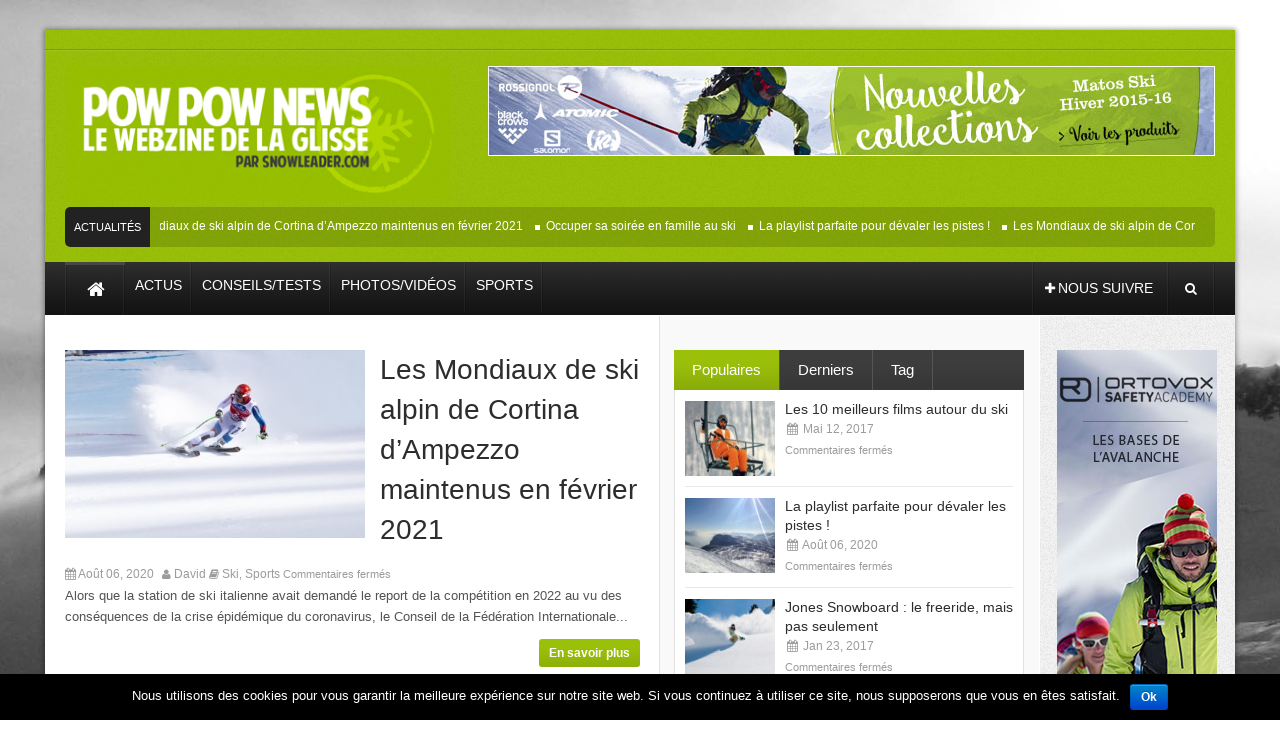

--- FILE ---
content_type: text/html; charset=UTF-8
request_url: https://www.powpownews.fr/
body_size: 11509
content:
<!DOCTYPE html>
<!--[if lt IE 7 ]><html class="ie ie6" lang="fr-FR" prefix="og: http://ogp.me/ns#"> <![endif]-->
<!--[if IE 7 ]><html class="ie ie7" lang="fr-FR" prefix="og: http://ogp.me/ns#"> <![endif]-->
<!--[if IE 8 ]><html class="ie ie8" lang="fr-FR" prefix="og: http://ogp.me/ns#"> <![endif]-->
<!--[if (gte IE 9)|!(IE)]><!--><html lang="fr-FR" prefix="og: http://ogp.me/ns#"> <!--<![endif]-->
<head>
      <!-- Basic Page Needs
  	  ================================================== -->
	<meta charset="UTF-8" />
    
        <!-- Mobile Specific Metas
  		================================================== -->
                    <meta name="viewport" content="width=device-width, initial-scale=1, maximum-scale=1">
                <!-- CSS
  		================================================== -->             
        <!--[if IE 7]>
        <link rel="stylesheet" href="https://www.powpownews.fr/wp-content/themes/themerush/css/font-awesome-ie7.min.css" media="screen">
        <![endif]-->

        <!-- Favicons
        ================================================== -->
                
                    <link rel="shortcut icon" href="https://www.powpownews.fr/wp-content/uploads/2014/12/favico.png">
                
    


<!-- This site is optimized with the Yoast SEO plugin v8.2.1 - https://yoast.com/wordpress/plugins/seo/ -->
<title>Pow Pow News - Le Webzine de la glisse par Snowleader.com</title>
<meta name="description" content="Le Webzine de la glisse par Snowleader.com"/>
<link rel="canonical" href="https://www.powpownews.fr/" />
<link rel="next" href="https://www.powpownews.fr/page/2/" />
<meta property="og:locale" content="fr_FR" />
<meta property="og:type" content="website" />
<meta property="og:title" content="Pow Pow News - Le Webzine de la glisse par Snowleader.com" />
<meta property="og:description" content="Le Webzine de la glisse par Snowleader.com" />
<meta property="og:url" content="https://www.powpownews.fr/" />
<meta property="og:site_name" content="Pow Pow News" />
<script type='application/ld+json'>{"@context":"https:\/\/schema.org","@type":"WebSite","@id":"#website","url":"https:\/\/www.powpownews.fr\/","name":"Pow Pow News","potentialAction":{"@type":"SearchAction","target":"https:\/\/www.powpownews.fr\/?s={search_term_string}","query-input":"required name=search_term_string"}}</script>
<!-- / Yoast SEO plugin. -->

<link rel='dns-prefetch' href='//s.w.org' />
<link rel="alternate" type="application/rss+xml" title="Pow Pow News &raquo; Flux" href="https://www.powpownews.fr/feed/" />
<link rel="alternate" type="application/rss+xml" title="Pow Pow News &raquo; Flux des commentaires" href="https://www.powpownews.fr/comments/feed/" />
		<script type="text/javascript">
			window._wpemojiSettings = {"baseUrl":"https:\/\/s.w.org\/images\/core\/emoji\/11\/72x72\/","ext":".png","svgUrl":"https:\/\/s.w.org\/images\/core\/emoji\/11\/svg\/","svgExt":".svg","source":{"concatemoji":"https:\/\/www.powpownews.fr\/wp-includes\/js\/wp-emoji-release.min.js?ver=4.9.28"}};
			!function(e,a,t){var n,r,o,i=a.createElement("canvas"),p=i.getContext&&i.getContext("2d");function s(e,t){var a=String.fromCharCode;p.clearRect(0,0,i.width,i.height),p.fillText(a.apply(this,e),0,0);e=i.toDataURL();return p.clearRect(0,0,i.width,i.height),p.fillText(a.apply(this,t),0,0),e===i.toDataURL()}function c(e){var t=a.createElement("script");t.src=e,t.defer=t.type="text/javascript",a.getElementsByTagName("head")[0].appendChild(t)}for(o=Array("flag","emoji"),t.supports={everything:!0,everythingExceptFlag:!0},r=0;r<o.length;r++)t.supports[o[r]]=function(e){if(!p||!p.fillText)return!1;switch(p.textBaseline="top",p.font="600 32px Arial",e){case"flag":return s([55356,56826,55356,56819],[55356,56826,8203,55356,56819])?!1:!s([55356,57332,56128,56423,56128,56418,56128,56421,56128,56430,56128,56423,56128,56447],[55356,57332,8203,56128,56423,8203,56128,56418,8203,56128,56421,8203,56128,56430,8203,56128,56423,8203,56128,56447]);case"emoji":return!s([55358,56760,9792,65039],[55358,56760,8203,9792,65039])}return!1}(o[r]),t.supports.everything=t.supports.everything&&t.supports[o[r]],"flag"!==o[r]&&(t.supports.everythingExceptFlag=t.supports.everythingExceptFlag&&t.supports[o[r]]);t.supports.everythingExceptFlag=t.supports.everythingExceptFlag&&!t.supports.flag,t.DOMReady=!1,t.readyCallback=function(){t.DOMReady=!0},t.supports.everything||(n=function(){t.readyCallback()},a.addEventListener?(a.addEventListener("DOMContentLoaded",n,!1),e.addEventListener("load",n,!1)):(e.attachEvent("onload",n),a.attachEvent("onreadystatechange",function(){"complete"===a.readyState&&t.readyCallback()})),(n=t.source||{}).concatemoji?c(n.concatemoji):n.wpemoji&&n.twemoji&&(c(n.twemoji),c(n.wpemoji)))}(window,document,window._wpemojiSettings);
		</script>
		<style type="text/css">
img.wp-smiley,
img.emoji {
	display: inline !important;
	border: none !important;
	box-shadow: none !important;
	height: 1em !important;
	width: 1em !important;
	margin: 0 .07em !important;
	vertical-align: -0.1em !important;
	background: none !important;
	padding: 0 !important;
}
</style>
<link rel='stylesheet' id='cookie-notice-front-css'  href='https://www.powpownews.fr/wp-content/plugins/cookie-notice/css/front.min.css?ver=4.9.28' type='text/css' media='all' />
<link rel='stylesheet' id='base-css'  href='https://www.powpownews.fr/wp-content/themes/themerush/css/base.css?ver=1.8' type='text/css' media='all' />
<link rel='stylesheet' id='grid-css'  href='https://www.powpownews.fr/wp-content/themes/themerush/css/amazium.css?ver=1.8' type='text/css' media='all' />
<link rel='stylesheet' id='shortcode-css'  href='https://www.powpownews.fr/wp-content/themes/themerush/css/shortcode.css?ver=1.8' type='text/css' media='all' />
<link rel='stylesheet' id='flexslider-css'  href='https://www.powpownews.fr/wp-content/themes/themerush/css/flexslider.css?ver=1.8' type='text/css' media='all' />
<link rel='stylesheet' id='style-css'  href='https://www.powpownews.fr/wp-content/themes/themerush/style.css?ver=1.8' type='text/css' media='all' />
<link rel='stylesheet' id='layout-css'  href='https://www.powpownews.fr/wp-content/themes/themerush/css/layout.css?ver=1.8' type='text/css' media='all' />
<link rel='stylesheet' id='awesome-font-css'  href='https://www.powpownews.fr/wp-content/themes/themerush/css/font-awesome.min.css?ver=1.8' type='text/css' media='all' />
<link rel='stylesheet' id='mediaelement-css-css'  href='https://www.powpownews.fr/wp-content/themes/themerush/css/mediaelementplayer.css?ver=1.8' type='text/css' media='all' />
<link rel='stylesheet' id='custom-style-css'  href='https://www.powpownews.fr/wp-content/themes/themerush/css/custom.php?ver=1.8' type='text/css' media='all' />
<script type='text/javascript' src='https://www.powpownews.fr/wp-includes/js/jquery/jquery.js?ver=1.12.4'></script>
<script type='text/javascript' src='https://www.powpownews.fr/wp-includes/js/jquery/jquery-migrate.min.js?ver=1.4.1'></script>
<script type='text/javascript'>
/* <![CDATA[ */
var cnArgs = {"ajaxurl":"https:\/\/www.powpownews.fr\/wp-admin\/admin-ajax.php","hideEffect":"fade","onScroll":"","onScrollOffset":"100","cookieName":"cookie_notice_accepted","cookieValue":"true","cookieTime":"2592000","cookiePath":"\/","cookieDomain":"","redirection":"","cache":"","refuse":"no","revoke_cookies":"0","revoke_cookies_opt":"automatic","secure":"1"};
/* ]]> */
</script>
<script type='text/javascript' src='https://www.powpownews.fr/wp-content/plugins/cookie-notice/js/front.min.js?ver=1.2.44'></script>
<link rel='https://api.w.org/' href='https://www.powpownews.fr/wp-json/' />
<meta name="generator" content="WordPress 4.9.28" />
   
    	

<!-- end head -->
</head>
<body class="home blog cookies-not-set" itemscope="itemscope" itemtype="http://schema.org/WebPage">
<div class="full-background"><img id="logo" src="https://www.powpownews.fr/wp-content/uploads/2014/12/final.jpg" alt="" /></div>
   
 
   
<div class="container-wrap box-wrapper three-columns-layout">
      
            <!-- Primary Page Layout
            ================================================== -->
            <!-- HEADER -->
            <!-- start header -->
            <header class="header-wraper">
                <div class="header-top">
                    <div class="row">
                    
                    
                                        
                        <div class="grid_6 header-top-left">&nbsp;</div>

                        <div class="grid_6 header-top-right">

<div class="mainmenu">
                                                                                                                                                </div>
</div>
                    </div>
                </div>

				<!-- header, logo, top ads -->
                <div class="header-main">

                    <div class="row">
                                            <div class="grid_2">
                            <!-- begin logo -->
                                <a href="https://www.powpownews.fr" alt="Le Webzine de la glisse par Snowleader.com">
                                                                           
                                        <img src="https://www.powpownews.fr/wp-content/uploads/2014/12/logo-pow_pow-news.png" alt="Le Webzine de la glisse par Snowleader.com"/>
                                                                    </a>
                            <!-- end logo -->
                        </div>


                       
                                                         <div class="grid_10 banner-ads"> 
                                		<div class="widget">
			<div class="ads728x90-thumb">
				<a href="https://www.snowleader.com/snow/ski.html" target="_blank">
					<img src="https://www.powpownews.fr/wp-content/uploads/2015/07/Bannière-pub.jpg" alt="" />
				</a>
			</div> 	
		</div> 
		                             </div>
                                                   
                        
                        
                    </div>

<div class="row">
<div class="grid_12">
            <div class="latest-news">
           <h3>Actualités Ski/Snow</h3>
 <div class="container">
	         <ul id="scroller">        <li><a href="https://www.powpownews.fr/les-mondiaux-de-ski-alpin-de-cortina-dampezzo-maintenus-en-fevrier-2021/">Les Mondiaux de ski alpin de Cortina d&rsquo;Ampezzo maintenus en février 2021</a></li>
                <li><a href="https://www.powpownews.fr/occuper-sa-soiree-en-famille-au-ski/">Occuper sa soirée en famille au ski</a></li>
                <li><a href="https://www.powpownews.fr/la-playlist-parfaite-pour-devaler-les-pistes/">La playlist parfaite pour dévaler les pistes !</a></li>
                </ul>

   

       
 </div>
</div>
</div>
</div>

                </div>          
				
                <!-- end header, logo, top ads -->

                <nav id="main-menu" class="main-menu">
                    <div class="row">
                        <div class="grid_10">     

                            <!-- main menu -->
                            <div class="mainmenu">
                                

                                                                    <ul class="sf-menu" id="mainmenu"><li id="home"><a href="https://www.powpownews.fr" alt="Le Webzine de la glisse par Snowleader.com"><span id="homeicon">Home</span><i class="icon-home"></i></a></li><li id="menu-item-137" class="menu-item menu-item-type-taxonomy menu-item-object-category menu-item-137"><a href="https://www.powpownews.fr/actualites/"><span>Actus</span></a></li>
<li id="menu-item-143" class="menu-item menu-item-type-taxonomy menu-item-object-category menu-item-143"><a href="https://www.powpownews.fr/conseils-tests/"><span>Conseils/tests</span></a></li>
<li id="menu-item-149" class="menu-item menu-item-type-taxonomy menu-item-object-category menu-item-149"><a href="https://www.powpownews.fr/photos-videos/"><span>Photos/vidéos</span></a></li>
<li id="menu-item-153" class="menu-item menu-item-type-taxonomy menu-item-object-category menu-item-153"><a href="https://www.powpownews.fr/sports/"><span>Sports</span></a></li>
</ul>                                                                <!-- end menu -->
                            </div>
                            <!-- end main menu -->
                        </div>
                        <div class="grid_2"> 
                            <ul class="share-search">
                                                               <li class="share-button"><a href="#" id="tickersocial"><i class="icon-plus"></i><span>Nous Suivre</span></a>
                                <div class="socialdrop">
                                	<ul>
                                    	                                    	<li><a href="https://fr-fr.facebook.com/snowleader" class="facebook"><i class="icon-facebook"></i>Facebook</a></li>
                                                                                                                        <li><a href="https://twitter.com/snowleader" class="twitter"><i class="icon-twitter"></i>Twitter</a></li>
                                                                                                                        <li><a href="https://plus.google.com/110952723941746135502/posts" class="google"><i class="icon-google-plus"></i>Google+</a></li>
                                                                                                                                                                                                        
                                                                                  <li>
                                       <a href="https://www.youtube.com/user/snowleader" class="youtube"><i class="icon-play-circle"></i>Youtube</a></li>
                                         
                                    </ul>
                                </div>
                                </li>
                                                                <li class="search-button"><a href="#" id="tickersearch"><i class="icon-search"></i></a>
                                    <form id="tickersearchform" action="https://www.powpownews.fr" method="GET" role="search">
                                        <div><label for="s" class="screen-reader-text">Search for:</label>
                                            <input type="text" id="s" name="s" value="" placeholder="Search here">
                                        </div>
                                    </form>

                                </li>
                            </ul>


                        </div>
                    </div>   
                </nav>

            </header>

<section id="contents" class="clearfix">
<div class="row">
        <!-- begin content -->            
<div class="container  center_350">
  <div class="sidebar_content">
  <div class="p7ehc-a grid_7">
          <div id="p7EHCd_1">
                                    
                    
                      
                                                 
                            <div class="post-news">
                             
                                <div class="image_review_wrapper">
                                <a href="https://www.powpownews.fr/les-mondiaux-de-ski-alpin-de-cortina-dampezzo-maintenus-en-fevrier-2021/"><img src="https://www.powpownews.fr/wp-content/uploads/2020/08/coupe-du-monde-ski-415x260.jpg" alt="Les Mondiaux de ski alpin de Cortina d&rsquo;Ampezzo maintenus en février 2021" class="image_over">
                                                                 </a>
                                
                  	                						 <span class="review-star-none">
                          <span class="review-star-inline-none"></span>
                     </span>
						 
                        
                       
                                </div>
                             
                                <div class="post_title">
                               <h2><a class="title" href="https://www.powpownews.fr/les-mondiaux-de-ski-alpin-de-cortina-dampezzo-maintenus-en-fevrier-2021/" title="Les Mondiaux de ski alpin de Cortina d&rsquo;Ampezzo maintenus en février 2021"  />Les Mondiaux de ski alpin de Cortina d&rsquo;Ampezzo maintenus en février 2021</a></h2>
                                <p class="post-meta">
                                <span class="date"><i class="icon-calendar"></i> Août 06, 2020</span>
                                <span class="meta-user"><i class="icon-user"></i> <a href="https://www.powpownews.fr/author/webitics/" title="Articles par David" rel="author">David</a></span>
                                <span class="meta-cat"><i class="icon-book"></i> <a href="https://www.powpownews.fr/sports/sport-ski/" rel="category tag">Ski</a>, <a href="https://www.powpownews.fr/sports/" rel="category tag">Sports</a></span>
                                     <span class="meta-comment last-meta"><span>Commentaires fermés<span class="screen-reader-text"> sur Les Mondiaux de ski alpin de Cortina d&rsquo;Ampezzo maintenus en février 2021</span></span></span>
                                     </p>
                                     
                                Alors que la station de ski italienne avait demandé le report de la compétition en 2022 au vu des conséquences de la crise épidémique du coronavirus, le Conseil de la Fédération Internationale... 
                                    <div class="more-link"><a href="https://www.powpownews.fr/les-mondiaux-de-ski-alpin-de-cortina-dampezzo-maintenus-en-fevrier-2021/" rel="bookmark" class="read-more" title="Permanent link to Les Mondiaux de ski alpin de Cortina d&rsquo;Ampezzo maintenus en février 2021">En savoir plus</a></div>
                                </div>
<div class="clear"></div>
                            </div>

                                                     
                            <div class="post-news">
                             
                                <div class="image_review_wrapper">
                                <a href="https://www.powpownews.fr/occuper-sa-soiree-en-famille-au-ski/"><img src="https://www.powpownews.fr/wp-content/uploads/2020/08/famille-ski-soiree-415x260.jpg" alt="Occuper sa soirée en famille au ski" class="image_over">
                                                                 </a>
                                
                  	                						 <span class="review-star-none">
                          <span class="review-star-inline-none"></span>
                     </span>
						 
                        
                       
                                </div>
                             
                                <div class="post_title">
                               <h2><a class="title" href="https://www.powpownews.fr/occuper-sa-soiree-en-famille-au-ski/" title="Occuper sa soirée en famille au ski"  />Occuper sa soirée en famille au ski</a></h2>
                                <p class="post-meta">
                                <span class="date"><i class="icon-calendar"></i> Août 06, 2020</span>
                                <span class="meta-user"><i class="icon-user"></i> <a href="https://www.powpownews.fr/author/webitics/" title="Articles par David" rel="author">David</a></span>
                                <span class="meta-cat"><i class="icon-book"></i> <a href="https://www.powpownews.fr/actualites/" rel="category tag">Actus</a>, <a href="https://www.powpownews.fr/actualites/stations/" rel="category tag">Stations</a></span>
                                     <span class="meta-comment last-meta"><span>Commentaires fermés<span class="screen-reader-text"> sur Occuper sa soirée en famille au ski</span></span></span>
                                     </p>
                                     
                                Partir en famille au ski est une super expérience. La journée, on dévale les pentes avec les enfants, ou on les inscrit à l&rsquo;école de ski et on est tranquille la journée, pour aller sur... 
                                    <div class="more-link"><a href="https://www.powpownews.fr/occuper-sa-soiree-en-famille-au-ski/" rel="bookmark" class="read-more" title="Permanent link to Occuper sa soirée en famille au ski">En savoir plus</a></div>
                                </div>
<div class="clear"></div>
                            </div>

                                                     
                            <div class="post-news">
                             
                                <div class="image_review_wrapper">
                                <a href="https://www.powpownews.fr/la-playlist-parfaite-pour-devaler-les-pistes/"><img src="https://www.powpownews.fr/wp-content/uploads/2020/08/playliste-ski-415x260.jpg" alt="La playlist parfaite pour dévaler les pistes !" class="image_over">
                                                                 </a>
                                
                  	                						 <span class="review-star-none">
                          <span class="review-star-inline-none"></span>
                     </span>
						 
                        
                       
                                </div>
                             
                                <div class="post_title">
                               <h2><a class="title" href="https://www.powpownews.fr/la-playlist-parfaite-pour-devaler-les-pistes/" title="La playlist parfaite pour dévaler les pistes !"  />La playlist parfaite pour dévaler les pistes !</a></h2>
                                <p class="post-meta">
                                <span class="date"><i class="icon-calendar"></i> Août 06, 2020</span>
                                <span class="meta-user"><i class="icon-user"></i> <a href="https://www.powpownews.fr/author/webitics/" title="Articles par David" rel="author">David</a></span>
                                <span class="meta-cat"><i class="icon-book"></i> <a href="https://www.powpownews.fr/actualites/bons-plans/" rel="category tag">Bons plans</a>, <a href="https://www.powpownews.fr/actualites/stations/" rel="category tag">Stations</a></span>
                                     <span class="meta-comment last-meta"><span>Commentaires fermés<span class="screen-reader-text"> sur La playlist parfaite pour dévaler les pistes !</span></span></span>
                                     </p>
                                     
                                Vous partez pour un séjour au ski et vous voulez écouter un peu de musique pendant que vous faites vos descentes ? Pow Pow News est là pour vous ! On vous propose plusieurs sélections de... 
                                    <div class="more-link"><a href="https://www.powpownews.fr/la-playlist-parfaite-pour-devaler-les-pistes/" rel="bookmark" class="read-more" title="Permanent link to La playlist parfaite pour dévaler les pistes !">En savoir plus</a></div>
                                </div>
<div class="clear"></div>
                            </div>

                                                     
                            <div class="post-news">
                             
                                <div class="image_review_wrapper">
                                <a href="https://www.powpownews.fr/descente-aux-flambeaux-spectacle-magique-sur-les-pistes/"><img src="https://www.powpownews.fr/wp-content/uploads/2020/08/descente-flambeaux-courchevel-415x260.jpg" alt="Descente aux flambeaux : spectacle magique sur les pistes" class="image_over">
                                                                 </a>
                                
                  	                						 <span class="review-star-none">
                          <span class="review-star-inline-none"></span>
                     </span>
						 
                        
                       
                                </div>
                             
                                <div class="post_title">
                               <h2><a class="title" href="https://www.powpownews.fr/descente-aux-flambeaux-spectacle-magique-sur-les-pistes/" title="Descente aux flambeaux : spectacle magique sur les pistes"  />Descente aux flambeaux : spectacle magique sur les pistes</a></h2>
                                <p class="post-meta">
                                <span class="date"><i class="icon-calendar"></i> Août 06, 2020</span>
                                <span class="meta-user"><i class="icon-user"></i> <a href="https://www.powpownews.fr/author/webitics/" title="Articles par David" rel="author">David</a></span>
                                <span class="meta-cat"><i class="icon-book"></i> <a href="https://www.powpownews.fr/actualites/" rel="category tag">Actus</a>, <a href="https://www.powpownews.fr/actualites/bons-plans/" rel="category tag">Bons plans</a>, <a href="https://www.powpownews.fr/actualites/evenements/" rel="category tag">Évènements</a></span>
                                     <span class="meta-comment last-meta"><span>Commentaires fermés<span class="screen-reader-text"> sur Descente aux flambeaux : spectacle magique sur les pistes</span></span></span>
                                     </p>
                                     
                                C&rsquo;est un incontournable du séjour au ski, la descente aux flambeaux se pratique dans la grande majorité des stations de ski de l&rsquo;hexagone. Un spectacle festif, empli de magie, qui fait... 
                                    <div class="more-link"><a href="https://www.powpownews.fr/descente-aux-flambeaux-spectacle-magique-sur-les-pistes/" rel="bookmark" class="read-more" title="Permanent link to Descente aux flambeaux : spectacle magique sur les pistes">En savoir plus</a></div>
                                </div>
<div class="clear"></div>
                            </div>

                                                     
                            <div class="post-news">
                             
                                <div class="image_review_wrapper">
                                <a href="https://www.powpownews.fr/alexis-pinturault-etoile-francaise-des-prochains-mondiaux-de-ski-alpin/"><img src="https://www.powpownews.fr/wp-content/uploads/2020/08/a-hinterstoder-pinturault-415x260.jpg" alt="Alexis Pinturault : étoile française des prochains mondiaux de ski alpin" class="image_over">
                                                                 </a>
                                
                  	                						 <span class="review-star-none">
                          <span class="review-star-inline-none"></span>
                     </span>
						 
                        
                       
                                </div>
                             
                                <div class="post_title">
                               <h2><a class="title" href="https://www.powpownews.fr/alexis-pinturault-etoile-francaise-des-prochains-mondiaux-de-ski-alpin/" title="Alexis Pinturault : étoile française des prochains mondiaux de ski alpin"  />Alexis Pinturault : étoile française des prochains mondiaux de ski alpin</a></h2>
                                <p class="post-meta">
                                <span class="date"><i class="icon-calendar"></i> Août 06, 2020</span>
                                <span class="meta-user"><i class="icon-user"></i> <a href="https://www.powpownews.fr/author/webitics/" title="Articles par David" rel="author">David</a></span>
                                <span class="meta-cat"><i class="icon-book"></i> <a href="https://www.powpownews.fr/actualites/" rel="category tag">Actus</a>, <a href="https://www.powpownews.fr/sports/sport-ski/" rel="category tag">Ski</a>, <a href="https://www.powpownews.fr/sports/" rel="category tag">Sports</a></span>
                                     <span class="meta-comment last-meta"><span>Commentaires fermés<span class="screen-reader-text"> sur Alexis Pinturault : étoile française des prochains mondiaux de ski alpin</span></span></span>
                                     </p>
                                     
                                La nouvelle est tombée il y a peu, les mondiaux de ski alpin de Cortina d&rsquo;Ampezzo auront bien lieu entre le 8 et le 21 février 2021. Il avait été question de les reporter, une décision... 
                                    <div class="more-link"><a href="https://www.powpownews.fr/alexis-pinturault-etoile-francaise-des-prochains-mondiaux-de-ski-alpin/" rel="bookmark" class="read-more" title="Permanent link to Alexis Pinturault : étoile française des prochains mondiaux de ski alpin">En savoir plus</a></div>
                                </div>
<div class="clear"></div>
                            </div>

                                                     
                            <div class="post-news">
                             
                                <div class="image_review_wrapper">
                                <a href="https://www.powpownews.fr/comment-devenir-moniteur-de-ski/"><img src="https://www.powpownews.fr/wp-content/uploads/2020/08/moniteur-ski-415x260.jpg" alt="Comment devenir moniteur de ski ?" class="image_over">
                                                                 </a>
                                
                  	                						 <span class="review-star-none">
                          <span class="review-star-inline-none"></span>
                     </span>
						 
                        
                       
                                </div>
                             
                                <div class="post_title">
                               <h2><a class="title" href="https://www.powpownews.fr/comment-devenir-moniteur-de-ski/" title="Comment devenir moniteur de ski ?"  />Comment devenir moniteur de ski ?</a></h2>
                                <p class="post-meta">
                                <span class="date"><i class="icon-calendar"></i> Août 06, 2020</span>
                                <span class="meta-user"><i class="icon-user"></i> <a href="https://www.powpownews.fr/author/webitics/" title="Articles par David" rel="author">David</a></span>
                                <span class="meta-cat"><i class="icon-book"></i> <a href="https://www.powpownews.fr/actualites/" rel="category tag">Actus</a>, <a href="https://www.powpownews.fr/actualites/bons-plans/" rel="category tag">Bons plans</a>, <a href="https://www.powpownews.fr/actualites/stations/" rel="category tag">Stations</a></span>
                                     <span class="meta-comment last-meta"><span>Commentaires fermés<span class="screen-reader-text"> sur Comment devenir moniteur de ski ?</span></span></span>
                                     </p>
                                     
                                On les reconnaît bien souvent à leur combinaison rouge, caractéristique de l&rsquo;École du Ski Français, mais comment les moniteurs de ski sont arrivés là ? Un travail saisonnier bien... 
                                    <div class="more-link"><a href="https://www.powpownews.fr/comment-devenir-moniteur-de-ski/" rel="bookmark" class="read-more" title="Permanent link to Comment devenir moniteur de ski ?">En savoir plus</a></div>
                                </div>
<div class="clear"></div>
                            </div>

                                                     
                            <div class="post-news">
                             
                                <div class="image_review_wrapper">
                                <a href="https://www.powpownews.fr/bien-choisir-ses-chaussures-de-ski/"><img src="https://www.powpownews.fr/wp-content/uploads/2020/08/choisir-chaussures-ski-415x260.jpg" alt="Bien choisir ses chaussures de ski" class="image_over">
                                                                 </a>
                                
                  	                						 <span class="review-star-none">
                          <span class="review-star-inline-none"></span>
                     </span>
						 
                        
                       
                                </div>
                             
                                <div class="post_title">
                               <h2><a class="title" href="https://www.powpownews.fr/bien-choisir-ses-chaussures-de-ski/" title="Bien choisir ses chaussures de ski"  />Bien choisir ses chaussures de ski</a></h2>
                                <p class="post-meta">
                                <span class="date"><i class="icon-calendar"></i> Août 06, 2020</span>
                                <span class="meta-user"><i class="icon-user"></i> <a href="https://www.powpownews.fr/author/webitics/" title="Articles par David" rel="author">David</a></span>
                                <span class="meta-cat"><i class="icon-book"></i> <a href="https://www.powpownews.fr/conseils-tests/" rel="category tag">Conseils/tests</a>, <a href="https://www.powpownews.fr/sports/sport-ski/" rel="category tag">Ski</a>, <a href="https://www.powpownews.fr/sports/sport-ski-randonnee/" rel="category tag">Ski de randonnée</a>, <a href="https://www.powpownews.fr/sports/" rel="category tag">Sports</a>, <a href="https://www.powpownews.fr/conseils-tests/tests-materiel/" rel="category tag">Tests matériel</a></span>
                                     <span class="meta-comment last-meta"><span>Commentaires fermés<span class="screen-reader-text"> sur Bien choisir ses chaussures de ski</span></span></span>
                                     </p>
                                     
                                Une petite semaine ou un petit week-end au ski, seul, en famille ou entre amis, que demander de mieux ? Pour optimiser cette expérience, il vous faut le matériel le plus adapté possible, à... 
                                    <div class="more-link"><a href="https://www.powpownews.fr/bien-choisir-ses-chaussures-de-ski/" rel="bookmark" class="read-more" title="Permanent link to Bien choisir ses chaussures de ski">En savoir plus</a></div>
                                </div>
<div class="clear"></div>
                            </div>

                                                     
                            <div class="post-news">
                             
                                <div class="image_review_wrapper">
                                <a href="https://www.powpownews.fr/3-endroits-faire-ski-de-planche-a-neige-quebec/"><img src="https://www.powpownews.fr/wp-content/uploads/2017/11/On-ski-on-Mont-Sainte-Anne-415x260.jpg" alt="3 endroits pour faire du ski et de la planche à neige au Québec" class="image_over">
                                                                 </a>
                                
                  	                						 <span class="review-star-none">
                          <span class="review-star-inline-none"></span>
                     </span>
						 
                        
                       
                                </div>
                             
                                <div class="post_title">
                               <h2><a class="title" href="https://www.powpownews.fr/3-endroits-faire-ski-de-planche-a-neige-quebec/" title="3 endroits pour faire du ski et de la planche à neige au Québec"  />3 endroits pour faire du ski et de la planche à neige au Québec</a></h2>
                                <p class="post-meta">
                                <span class="date"><i class="icon-calendar"></i> Nov 15, 2017</span>
                                <span class="meta-user"><i class="icon-user"></i> <a href="https://www.powpownews.fr/author/webitics/" title="Articles par David" rel="author">David</a></span>
                                <span class="meta-cat"><i class="icon-book"></i> <a href="https://www.powpownews.fr/actualites/" rel="category tag">Actus</a>, <a href="https://www.powpownews.fr/actualites/bons-plans/" rel="category tag">Bons plans</a></span>
                                     <span class="meta-comment last-meta"><span>Commentaires fermés<span class="screen-reader-text"> sur 3 endroits pour faire du ski et de la planche à neige au Québec</span></span></span>
                                     </p>
                                     
                                Souhaitez-vous vous adonner au plaisir de la glisse lors de vos vacances au Québec ? C&rsquo;est parfait, car la région dispose de nombreuses stations de ski et des conditions de neige favorables.... 
                                    <div class="more-link"><a href="https://www.powpownews.fr/3-endroits-faire-ski-de-planche-a-neige-quebec/" rel="bookmark" class="read-more" title="Permanent link to 3 endroits pour faire du ski et de la planche à neige au Québec">En savoir plus</a></div>
                                </div>
<div class="clear"></div>
                            </div>

                                                     
                            <div class="post-news">
                             
                                <div class="image_review_wrapper">
                                <a href="https://www.powpownews.fr/10-meilleurs-films-autour-ski/"><img src="https://www.powpownews.fr/wp-content/uploads/2017/05/648x415_jean-paul-dusse-michel-blanc-bloque-telesiege-bronzes-font-ski-415x260.jpg" alt="Les 10 meilleurs films autour du ski" class="image_over">
                                                                 </a>
                                
                  	                						 <span class="review-star-none">
                          <span class="review-star-inline-none"></span>
                     </span>
						 
                        
                       
                                </div>
                             
                                <div class="post_title">
                               <h2><a class="title" href="https://www.powpownews.fr/10-meilleurs-films-autour-ski/" title="Les 10 meilleurs films autour du ski"  />Les 10 meilleurs films autour du ski</a></h2>
                                <p class="post-meta">
                                <span class="date"><i class="icon-calendar"></i> Mai 12, 2017</span>
                                <span class="meta-user"><i class="icon-user"></i> <a href="https://www.powpownews.fr/author/webitics/" title="Articles par David" rel="author">David</a></span>
                                <span class="meta-cat"><i class="icon-book"></i> <a href="https://www.powpownews.fr/actualites/" rel="category tag">Actus</a></span>
                                     <span class="meta-comment last-meta"><span>Commentaires fermés<span class="screen-reader-text"> sur Les 10 meilleurs films autour du ski</span></span></span>
                                     </p>
                                     
                                Vous dormez avec vos chaussures de ski en attendant la prochaine saison ? Quand on vous demande « qu’est-ce que tu prends ? » à l’apéritif vous répondez « un grand forfait » ? Alors,... 
                                    <div class="more-link"><a href="https://www.powpownews.fr/10-meilleurs-films-autour-ski/" rel="bookmark" class="read-more" title="Permanent link to Les 10 meilleurs films autour du ski">En savoir plus</a></div>
                                </div>
<div class="clear"></div>
                            </div>

                                                     
                            <div class="post-news">
                             
                                <div class="image_review_wrapper">
                                <a href="https://www.powpownews.fr/comment-bien-entretenir-ses-skis/"><img src="https://www.powpownews.fr/wp-content/uploads/2017/05/ivan-dimitroff-150085-1-415x260.jpg" alt="Comment bien entretenir ses skis ?" class="image_over">
                                                                 </a>
                                
                  	                						 <span class="review-star-none">
                          <span class="review-star-inline-none"></span>
                     </span>
						 
                        
                       
                                </div>
                             
                                <div class="post_title">
                               <h2><a class="title" href="https://www.powpownews.fr/comment-bien-entretenir-ses-skis/" title="Comment bien entretenir ses skis ?"  />Comment bien entretenir ses skis ?</a></h2>
                                <p class="post-meta">
                                <span class="date"><i class="icon-calendar"></i> Mai 11, 2017</span>
                                <span class="meta-user"><i class="icon-user"></i> <a href="https://www.powpownews.fr/author/webitics/" title="Articles par David" rel="author">David</a></span>
                                <span class="meta-cat"><i class="icon-book"></i> <a href="https://www.powpownews.fr/conseils-tests/entretien/" rel="category tag">Entretien</a>, <a href="https://www.powpownews.fr/sports/sport-ski/" rel="category tag">Ski</a></span>
                                     <span class="meta-comment last-meta"><span>Commentaires fermés<span class="screen-reader-text"> sur Comment bien entretenir ses skis ?</span></span></span>
                                     </p>
                                     
                                Entretenir ses skis est primordial si on veut toujours skier avec plaisir et sécurité (c&rsquo;est à dire avoir une bonne glisse et des carres qui accrochent dans toutes les conditions de neiges).... 
                                    <div class="more-link"><a href="https://www.powpownews.fr/comment-bien-entretenir-ses-skis/" rel="bookmark" class="read-more" title="Permanent link to Comment bien entretenir ses skis ?">En savoir plus</a></div>
                                </div>
<div class="clear"></div>
                            </div>

                                                               <div class='pagination'><span class="page currentpage">1</span><a href="https://www.powpownews.fr/page/2/" class="page" >2</a><a href="https://www.powpownews.fr/page/3/" class="page" >3</a><a href="https://www.powpownews.fr/page/2/" class="page">NEXT</a><a href="https://www.powpownews.fr/page/8/" class="page">LAST</a></div>
  
     
               
  <div class="brack_space"></div>
  </div>
  </div>
  </div>
        
  <div class="sidebar_center">
            <div class="p7ehc-a grid_3">
            <div id="p7EHCd_2">   
<div id="triple-posts-3" class="widget triple_recent_entries widget_tag_cloud clearfix">        <div class="triple widget">    

		
            <!--tabs-nav -->
            <ul class="tabs-nav">
            
            	 <li><a class="title" href="#tab1">Populaires</a></li> <li><a class="title" href="#tab8">Derniers</a></li>             <li class=""><a class="title" href="#tab4">Tag</a></li>
            </ul>
            <!-- end tabs-nav -->


 
               
  
       
	  
		
                
                <!-- end tab3 -->
                	            
		        
       
            <div class="tabs-container">

                <!--tab1 -->
                <div id="tab1" class="tab-content" style="display: block;">
					
						
                
                 	   <ul class="ulpost picture">
                                                    <li>
                                <a  class="entry-thumb feature-link" href="https://www.powpownews.fr/10-meilleurs-films-autour-ski/" title="Les 10 meilleurs films autour du ski"><img src="https://www.powpownews.fr/wp-content/uploads/2017/05/648x415_jean-paul-dusse-michel-blanc-bloque-telesiege-bronzes-font-ski-120x85.jpg" alt="Les 10 meilleurs films autour du ski" />                                                                    </a>
                          
                                <div class="ulpost_title">
                                    <a class="title" href="https://www.powpownews.fr/10-meilleurs-films-autour-ski/" rel="bookmark" title="Permanent link to Les 10 meilleurs films autour du ski">
									Les 10 meilleurs films autour du ski									</a>

                                    <p class="post-meta">
                                                                            <span class="meta-date"><i class="icon-calendar"></i> Mai 12, 2017</span> 									
                                                                            <span class="meta-comment last-meta"><span>Commentaires fermés<span class="screen-reader-text"> sur Les 10 meilleurs films autour du ski</span></span></span> 
                                                                                						 <span class="review-star-none">
                          <span class="review-star-inline-none"></span>
                     </span>
						  
                                    </p>

                                </div>


                            </li>
                                                        <li>
                                <a  class="entry-thumb feature-link" href="https://www.powpownews.fr/la-playlist-parfaite-pour-devaler-les-pistes/" title="La playlist parfaite pour dévaler les pistes !"><img src="https://www.powpownews.fr/wp-content/uploads/2020/08/playliste-ski-120x85.jpg" alt="La playlist parfaite pour dévaler les pistes !" />                                                                    </a>
                          
                                <div class="ulpost_title">
                                    <a class="title" href="https://www.powpownews.fr/la-playlist-parfaite-pour-devaler-les-pistes/" rel="bookmark" title="Permanent link to La playlist parfaite pour dévaler les pistes !">
									La playlist parfaite pour dévaler les pistes !									</a>

                                    <p class="post-meta">
                                                                            <span class="meta-date"><i class="icon-calendar"></i> Août 06, 2020</span> 									
                                                                            <span class="meta-comment last-meta"><span>Commentaires fermés<span class="screen-reader-text"> sur La playlist parfaite pour dévaler les pistes !</span></span></span> 
                                                                                						 <span class="review-star-none">
                          <span class="review-star-inline-none"></span>
                     </span>
						  
                                    </p>

                                </div>


                            </li>
                                                        <li>
                                <a  class="entry-thumb feature-link" href="https://www.powpownews.fr/jones-snowboard-freeride/" title="Jones Snowboard : le freeride, mais pas seulement"><img src="https://www.powpownews.fr/wp-content/uploads/2016/05/jeremy-jones-seth-lightcap-120x85.jpg" alt="Jones Snowboard : le freeride, mais pas seulement" />                                                                    </a>
                          
                                <div class="ulpost_title">
                                    <a class="title" href="https://www.powpownews.fr/jones-snowboard-freeride/" rel="bookmark" title="Permanent link to Jones Snowboard : le freeride, mais pas seulement">
									Jones Snowboard : le freeride, mais pas seulement									</a>

                                    <p class="post-meta">
                                                                            <span class="meta-date"><i class="icon-calendar"></i> Jan 23, 2017</span> 									
                                                                            <span class="meta-comment last-meta"><span>Commentaires fermés<span class="screen-reader-text"> sur Jones Snowboard : le freeride, mais pas seulement</span></span></span> 
                                                                                						 <span class="review-star-none">
                          <span class="review-star-inline-none"></span>
                     </span>
						  
                                    </p>

                                </div>


                            </li>
                                                        <li>
                                <a  class="entry-thumb feature-link" href="https://www.powpownews.fr/ortovox-nature-service-de-performance/" title="Ortovox : la nature au service de la performance"><img src="https://www.powpownews.fr/wp-content/uploads/2016/05/P0Q5719-2_Japan_1617_Hansi-Heckmair_midres-120x85.jpg" alt="Ortovox : la nature au service de la performance" />                                                                    </a>
                          
                                <div class="ulpost_title">
                                    <a class="title" href="https://www.powpownews.fr/ortovox-nature-service-de-performance/" rel="bookmark" title="Permanent link to Ortovox : la nature au service de la performance">
									Ortovox : la nature au service de la performance									</a>

                                    <p class="post-meta">
                                                                            <span class="meta-date"><i class="icon-calendar"></i> Jan 23, 2017</span> 									
                                                                            <span class="meta-comment last-meta"><span>Commentaires fermés<span class="screen-reader-text"> sur Ortovox : la nature au service de la performance</span></span></span> 
                                                                                						 <span class="review-star-none">
                          <span class="review-star-inline-none"></span>
                     </span>
						  
                                    </p>

                                </div>


                            </li>
                                                        <li>
                                <a  class="entry-thumb feature-link" href="https://www.powpownews.fr/le-ski-sur-sable/" title="Le ski sur sable"><img src="https://www.powpownews.fr/wp-content/uploads/2015/07/Fotolia_7688006_S-120x85.jpg" alt="Le ski sur sable" />                                                                    </a>
                          
                                <div class="ulpost_title">
                                    <a class="title" href="https://www.powpownews.fr/le-ski-sur-sable/" rel="bookmark" title="Permanent link to Le ski sur sable">
									Le ski sur sable									</a>

                                    <p class="post-meta">
                                                                            <span class="meta-date"><i class="icon-calendar"></i> Juil 24, 2015</span> 									
                                                                            <span class="meta-comment last-meta"><span>Commentaires fermés<span class="screen-reader-text"> sur Le ski sur sable</span></span></span> 
                                                                                						 <span class="review-star-none">
                          <span class="review-star-inline-none"></span>
                     </span>
						  
                                    </p>

                                </div>


                            </li>
                                                        <li>
                                <a  class="entry-thumb feature-link" href="https://www.powpownews.fr/nouveau-teaser-2015-paradise-waits-tgr/" title="Nouveau teaser 2015 « Paradise Waits » de TGR"><img src="https://www.powpownews.fr/wp-content/uploads/2015/07/Paradise-Waits-TGR-120x85.jpg" alt="Nouveau teaser 2015 « Paradise Waits » de TGR" />                                                                    </a>
                          
                                <div class="ulpost_title">
                                    <a class="title" href="https://www.powpownews.fr/nouveau-teaser-2015-paradise-waits-tgr/" rel="bookmark" title="Permanent link to Nouveau teaser 2015 « Paradise Waits » de TGR">
									Nouveau teaser 2015 « Paradise Waits » de TGR									</a>

                                    <p class="post-meta">
                                                                            <span class="meta-date"><i class="icon-calendar"></i> Juil 30, 2015</span> 									
                                                                            <span class="meta-comment last-meta"><a href="https://www.powpownews.fr/nouveau-teaser-2015-paradise-waits-tgr/#comments"><i class="icon-comments-alt"></i> 1</a></span> 
                                                                                						 <span class="review-star-none">
                          <span class="review-star-inline-none"></span>
                     </span>
						  
                                    </p>

                                </div>


                            </li>
                                                </ul>
                    
                                   
                </div>
                <!-- end tab1 -->

                <!--tab2 -->
                <div id="tab2" class="tab-content">

                 
                   
                </div>
                <!-- end tab2 -->

  

                <!--tab3 -->
                <div id="tab3" class="tab-content">
                	                                 </div>
                <!-- end tab3 -->
                
          <!--tab3 -->
                <div id="tab4" class="tab-content tagcloud">
                   <a href="https://www.powpownews.fr/tag/2-alpes/" class="tag-cloud-link tag-link-105 tag-link-position-1" style="font-size: 10.333333333333pt;" aria-label="2 Alpes (2 éléments)">2 Alpes</a>
<a href="https://www.powpownews.fr/tag/actualite-ski/" class="tag-cloud-link tag-link-66 tag-link-position-2" style="font-size: 7pt;" aria-label="actualité ski (1 élément)">actualité ski</a>
<a href="https://www.powpownews.fr/tag/actualite-snowboard/" class="tag-cloud-link tag-link-67 tag-link-position-3" style="font-size: 10.333333333333pt;" aria-label="actualité snowboard (2 éléments)">actualité snowboard</a>
<a href="https://www.powpownews.fr/tag/alaska/" class="tag-cloud-link tag-link-80 tag-link-position-4" style="font-size: 7pt;" aria-label="alaska (1 élément)">alaska</a>
<a href="https://www.powpownews.fr/tag/alpes/" class="tag-cloud-link tag-link-48 tag-link-position-5" style="font-size: 7pt;" aria-label="alpes (1 élément)">alpes</a>
<a href="https://www.powpownews.fr/tag/application-ski/" class="tag-cloud-link tag-link-39 tag-link-position-6" style="font-size: 7pt;" aria-label="application ski (1 élément)">application ski</a>
<a href="https://www.powpownews.fr/tag/appli-mobile/" class="tag-cloud-link tag-link-37 tag-link-position-7" style="font-size: 7pt;" aria-label="appli mobile (1 élément)">appli mobile</a>
<a href="https://www.powpownews.fr/tag/avoriaz/" class="tag-cloud-link tag-link-43 tag-link-position-8" style="font-size: 7pt;" aria-label="avoriaz (1 élément)">avoriaz</a>
<a href="https://www.powpownews.fr/tag/backcountry/" class="tag-cloud-link tag-link-56 tag-link-position-9" style="font-size: 7pt;" aria-label="backcountry (1 élément)">backcountry</a>
<a href="https://www.powpownews.fr/tag/duncan-adams/" class="tag-cloud-link tag-link-58 tag-link-position-10" style="font-size: 7pt;" aria-label="duncan adams (1 élément)">duncan adams</a>
<a href="https://www.powpownews.fr/tag/entretenir-veste-gore-tex/" class="tag-cloud-link tag-link-73 tag-link-position-11" style="font-size: 7pt;" aria-label="entretenir veste gore tex (1 élément)">entretenir veste gore tex</a>
<a href="https://www.powpownews.fr/tag/entretien-gore-tex/" class="tag-cloud-link tag-link-72 tag-link-position-12" style="font-size: 7pt;" aria-label="entretien gore tex (1 élément)">entretien gore tex</a>
<a href="https://www.powpownews.fr/tag/entretien-pantalon-gore-tex/" class="tag-cloud-link tag-link-74 tag-link-position-13" style="font-size: 7pt;" aria-label="entretien pantalon gore tex (1 élément)">entretien pantalon gore tex</a>
<a href="https://www.powpownews.fr/tag/faction-skis/" class="tag-cloud-link tag-link-54 tag-link-position-14" style="font-size: 7pt;" aria-label="faction skis (1 élément)">faction skis</a>
<a href="https://www.powpownews.fr/tag/festival/" class="tag-cloud-link tag-link-60 tag-link-position-15" style="font-size: 7pt;" aria-label="festival (1 élément)">festival</a>
<a href="https://www.powpownews.fr/tag/film-montagne/" class="tag-cloud-link tag-link-90 tag-link-position-16" style="font-size: 10.333333333333pt;" aria-label="film montagne (2 éléments)">film montagne</a>
<a href="https://www.powpownews.fr/tag/freeride/" class="tag-cloud-link tag-link-57 tag-link-position-17" style="font-size: 7pt;" aria-label="freeride (1 élément)">freeride</a>
<a href="https://www.powpownews.fr/tag/freeride-world-tour/" class="tag-cloud-link tag-link-77 tag-link-position-18" style="font-size: 7pt;" aria-label="freeride world tour (1 élément)">freeride world tour</a>
<a href="https://www.powpownews.fr/tag/gore-tex/" class="tag-cloud-link tag-link-71 tag-link-position-19" style="font-size: 7pt;" aria-label="gore-tex (1 élément)">gore-tex</a>
<a href="https://www.powpownews.fr/tag/haines/" class="tag-cloud-link tag-link-81 tag-link-position-20" style="font-size: 7pt;" aria-label="haines (1 élément)">haines</a>
<a href="https://www.powpownews.fr/tag/ispo/" class="tag-cloud-link tag-link-65 tag-link-position-21" style="font-size: 7pt;" aria-label="ispo (1 élément)">ispo</a>
<a href="https://www.powpownews.fr/tag/ispo-munich/" class="tag-cloud-link tag-link-70 tag-link-position-22" style="font-size: 7pt;" aria-label="ispo munich (1 élément)">ispo munich</a>
<a href="https://www.powpownews.fr/tag/lyndsey-vonn/" class="tag-cloud-link tag-link-82 tag-link-position-23" style="font-size: 10.333333333333pt;" aria-label="lyndsey vonn (2 éléments)">lyndsey vonn</a>
<a href="https://www.powpownews.fr/tag/musique/" class="tag-cloud-link tag-link-61 tag-link-position-24" style="font-size: 7pt;" aria-label="musique (1 élément)">musique</a>
<a href="https://www.powpownews.fr/tag/nouveautes-ski-2016/" class="tag-cloud-link tag-link-68 tag-link-position-25" style="font-size: 7pt;" aria-label="nouveautes ski 2016 (1 élément)">nouveautes ski 2016</a>
<a href="https://www.powpownews.fr/tag/nouveautes-snowboard-2016/" class="tag-cloud-link tag-link-69 tag-link-position-26" style="font-size: 10.333333333333pt;" aria-label="nouveautes snowboard 2016 (2 éléments)">nouveautes snowboard 2016</a>
<a href="https://www.powpownews.fr/tag/oakley/" class="tag-cloud-link tag-link-86 tag-link-position-27" style="font-size: 10.333333333333pt;" aria-label="oakley (2 éléments)">oakley</a>
<a href="https://www.powpownews.fr/tag/poudreuse/" class="tag-cloud-link tag-link-59 tag-link-position-28" style="font-size: 10.333333333333pt;" aria-label="poudreuse (2 éléments)">poudreuse</a>
<a href="https://www.powpownews.fr/tag/ski/" class="tag-cloud-link tag-link-55 tag-link-position-29" style="font-size: 22pt;" aria-label="ski (12 éléments)">ski</a>
<a href="https://www.powpownews.fr/tag/ski-dete/" class="tag-cloud-link tag-link-103 tag-link-position-30" style="font-size: 12.555555555556pt;" aria-label="ski d&#039;été (3 éléments)">ski d&#039;été</a>
<a href="https://www.powpownews.fr/tag/ski-en-basse-altitude/" class="tag-cloud-link tag-link-75 tag-link-position-31" style="font-size: 7pt;" aria-label="ski en basse altitude (1 élément)">ski en basse altitude</a>
<a href="https://www.powpownews.fr/tag/ski-freeride/" class="tag-cloud-link tag-link-78 tag-link-position-32" style="font-size: 10.333333333333pt;" aria-label="ski freeride (2 éléments)">ski freeride</a>
<a href="https://www.powpownews.fr/tag/ski-iphone/" class="tag-cloud-link tag-link-40 tag-link-position-33" style="font-size: 7pt;" aria-label="ski iphone (1 élément)">ski iphone</a>
<a href="https://www.powpownews.fr/tag/ski-ete-2-alpes/" class="tag-cloud-link tag-link-111 tag-link-position-34" style="font-size: 10.333333333333pt;" aria-label="ski été 2 alpes (2 éléments)">ski été 2 alpes</a>
<a href="https://www.powpownews.fr/tag/smartphone/" class="tag-cloud-link tag-link-38 tag-link-position-35" style="font-size: 7pt;" aria-label="smartphone (1 élément)">smartphone</a>
<a href="https://www.powpownews.fr/tag/snowboard/" class="tag-cloud-link tag-link-79 tag-link-position-36" style="font-size: 19.037037037037pt;" aria-label="snowboard (8 éléments)">snowboard</a>
<a href="https://www.powpownews.fr/tag/snowpark-des-2-alpes/" class="tag-cloud-link tag-link-110 tag-link-position-37" style="font-size: 10.333333333333pt;" aria-label="snowpark des 2 alpes (2 éléments)">snowpark des 2 alpes</a>
<a href="https://www.powpownews.fr/tag/station-de-ski/" class="tag-cloud-link tag-link-76 tag-link-position-38" style="font-size: 10.333333333333pt;" aria-label="station de ski (2 éléments)">station de ski</a>
<a href="https://www.powpownews.fr/tag/stations-2/" class="tag-cloud-link tag-link-62 tag-link-position-39" style="font-size: 7pt;" aria-label="stations (1 élément)">stations</a>
<a href="https://www.powpownews.fr/tag/stations-de-ski/" class="tag-cloud-link tag-link-47 tag-link-position-40" style="font-size: 7pt;" aria-label="stations de ski (1 élément)">stations de ski</a>
<a href="https://www.powpownews.fr/tag/textile/" class="tag-cloud-link tag-link-159 tag-link-position-41" style="font-size: 10.333333333333pt;" aria-label="textile (2 éléments)">textile</a>
<a href="https://www.powpownews.fr/tag/tignes/" class="tag-cloud-link tag-link-106 tag-link-position-42" style="font-size: 10.333333333333pt;" aria-label="Tignes (2 éléments)">Tignes</a>
<a href="https://www.powpownews.fr/tag/vacances-ski/" class="tag-cloud-link tag-link-41 tag-link-position-43" style="font-size: 7pt;" aria-label="vacances ski (1 élément)">vacances ski</a>
<a href="https://www.powpownews.fr/tag/val-disere/" class="tag-cloud-link tag-link-107 tag-link-position-44" style="font-size: 10.333333333333pt;" aria-label="Val d&#039;Isère (2 éléments)">Val d&#039;Isère</a>
<a href="https://www.powpownews.fr/tag/zermatt/" class="tag-cloud-link tag-link-93 tag-link-position-45" style="font-size: 10.333333333333pt;" aria-label="zermatt (2 éléments)">zermatt</a>                </div>
                <!-- end tab3 -->
           
          

            </div>

        </div>
        <!-- end tabs-container -->
        </div>
		<div class="widget">


		
			<div class="ads300x250-thumb">
				<a href="https://www.snowleader.com/schoffel.html" target="_blank">
					<img src="https://www.powpownews.fr/wp-content/uploads/2014/12/banniere-schoffel-pub.jpg" alt="" />
				</a>
			</div>
		</div>
				<div class="widget ads125">
		<h3 class="widget-title"><span>Top Matos du moment</span></h3>				

				<ul class="four-ads-blocks">
                
                  <li class="ads1"><a href="https://www.snowleader.com/explorer-JONE00083.html" target="_blank"><img src="https://www.powpownews.fr/wp-content/uploads/2015/07/explorer-configurable-jones-jone00083_1.jpg" alt="" /></a></li>
                    <li class="ads2"><a href="https://www.snowleader.com/element-barryvox.html" target="_blank"><img src="https://www.powpownews.fr/wp-content/uploads/2015/07/topmatos2.jpg" alt="" /></a></li>
                      <li class="ads3"><a href="https://www.snowleader.com/ghost-whisperer-down-jkt-w-navel-orange-MOUH00121.html" target="_blank"><img src="https://www.powpownews.fr/wp-content/uploads/2015/07/topmatos3.jpg" alt="" /></a></li>
                        <li class="ads4"><a href="https://www.snowleader.com/ruler-wide-black-yellow-2015.html" target="_blank"><img src="https://www.powpownews.fr/wp-content/uploads/2014/12/top-produit-3.jpg" alt="" /></a></li>
             	</ul>
				<div class="clear"></div>
		</div>
		<div class="brack_space"></div>
</div>
            </div>
       </div>
       
                    
         <div class="sidebar_last">
            <div class="p7ehc-a grid_2">
            <div id="p7EHCd_3">
            <div class="sidebar_last_space"></div>
                
		<div class="widget">


		
			<div class="ads160x600-thumb">
				<a href="https://www.snowleader.com/ortovox.html" target="_blank">
					<img src="https://www.powpownews.fr/wp-content/uploads/2014/12/ortovox.jpg" alt="" />
				</a>
			</div>
		</div>
		<div id="carousel-recent-posts-4" class="widget carousel"><h3 class="widget-title"><span>Articles skis</span></h3><ul class="jcarousel">
			<li>
              <a class="entry-thumb feature-link" href="https://www.powpownews.fr/les-mondiaux-de-ski-alpin-de-cortina-dampezzo-maintenus-en-fevrier-2021/" title="Les Mondiaux de ski alpin de Cortina d&rsquo;Ampezzo maintenus en février 2021"><img src="https://www.powpownews.fr/wp-content/uploads/2020/08/coupe-du-monde-ski-300x240.jpg" alt="Les Mondiaux de ski alpin de Cortina d&rsquo;Ampezzo maintenus en février 2021" /> 
                                      </a>
                   
                    	                  						 <span class="review-star-none">
                          <span class="review-star-inline-none"></span>
                     </span>
						 
                    
                     
                                 <div class="ulpost_title">
                               
                                 <a class="title" href="https://www.powpownews.fr/les-mondiaux-de-ski-alpin-de-cortina-dampezzo-maintenus-en-fevrier-2021/" rel="bookmark" title="Permanent link to Les Mondiaux de ski alpin de Cortina d&rsquo;Ampezzo maintenus en février 2021">
								 Les Mondiaux de ski alpin de Cortina d&rsquo;Ampezzo...								</a>
                                 <p class="post-meta">
                                                                         <span class="meta-date"><i class="icon-calendar"></i> Août 06, 2020</span>                                     	                                        <span class="meta-comment last-meta"><span>Commentaires fermés<span class="screen-reader-text"> sur Les Mondiaux de ski alpin de Cortina d&rsquo;Ampezzo maintenus en février 2021</span></span></span>                                         
                                        </p>
                                <div class="clear"></div>
                                Alors que la station de ski italienne avait demandé le...                                 </div>

		
			</li>
					<li>
              <a class="entry-thumb feature-link" href="https://www.powpownews.fr/alexis-pinturault-etoile-francaise-des-prochains-mondiaux-de-ski-alpin/" title="Alexis Pinturault : étoile française des prochains mondiaux de ski alpin"><img src="https://www.powpownews.fr/wp-content/uploads/2020/08/a-hinterstoder-pinturault-300x240.jpg" alt="Alexis Pinturault : étoile française des prochains mondiaux de ski alpin" /> 
                                      </a>
                   
                    	                  						 <span class="review-star-none">
                          <span class="review-star-inline-none"></span>
                     </span>
						 
                    
                     
                                 <div class="ulpost_title">
                               
                                 <a class="title" href="https://www.powpownews.fr/alexis-pinturault-etoile-francaise-des-prochains-mondiaux-de-ski-alpin/" rel="bookmark" title="Permanent link to Alexis Pinturault : étoile française des prochains mondiaux de ski alpin">
								 Alexis Pinturault : étoile française des prochains...								</a>
                                 <p class="post-meta">
                                                                         <span class="meta-date"><i class="icon-calendar"></i> Août 06, 2020</span>                                     	                                        <span class="meta-comment last-meta"><span>Commentaires fermés<span class="screen-reader-text"> sur Alexis Pinturault : étoile française des prochains mondiaux de ski alpin</span></span></span>                                         
                                        </p>
                                <div class="clear"></div>
                                La nouvelle est tombée il y a peu, les mondiaux de ski...                                 </div>

		
			</li>
					<li>
              <a class="entry-thumb feature-link" href="https://www.powpownews.fr/bien-choisir-ses-chaussures-de-ski/" title="Bien choisir ses chaussures de ski"><img src="https://www.powpownews.fr/wp-content/uploads/2020/08/choisir-chaussures-ski-300x240.jpg" alt="Bien choisir ses chaussures de ski" /> 
                                      </a>
                   
                    	                  						 <span class="review-star-none">
                          <span class="review-star-inline-none"></span>
                     </span>
						 
                    
                     
                                 <div class="ulpost_title">
                               
                                 <a class="title" href="https://www.powpownews.fr/bien-choisir-ses-chaussures-de-ski/" rel="bookmark" title="Permanent link to Bien choisir ses chaussures de ski">
								 Bien choisir ses chaussures de ski								</a>
                                 <p class="post-meta">
                                                                         <span class="meta-date"><i class="icon-calendar"></i> Août 06, 2020</span>                                     	                                        <span class="meta-comment last-meta"><span>Commentaires fermés<span class="screen-reader-text"> sur Bien choisir ses chaussures de ski</span></span></span>                                         
                                        </p>
                                <div class="clear"></div>
                                Une petite semaine ou un petit week-end au ski, seul, en...                                 </div>

		
			</li>
					<li>
              <a class="entry-thumb feature-link" href="https://www.powpownews.fr/comment-bien-entretenir-ses-skis/" title="Comment bien entretenir ses skis ?"><img src="https://www.powpownews.fr/wp-content/uploads/2017/05/ivan-dimitroff-150085-1-300x240.jpg" alt="Comment bien entretenir ses skis ?" /> 
                                      </a>
                   
                    	                  						 <span class="review-star-none">
                          <span class="review-star-inline-none"></span>
                     </span>
						 
                    
                     
                                 <div class="ulpost_title">
                               
                                 <a class="title" href="https://www.powpownews.fr/comment-bien-entretenir-ses-skis/" rel="bookmark" title="Permanent link to Comment bien entretenir ses skis ?">
								 Comment bien entretenir ses skis ?								</a>
                                 <p class="post-meta">
                                                                         <span class="meta-date"><i class="icon-calendar"></i> Mai 11, 2017</span>                                     	                                        <span class="meta-comment last-meta"><span>Commentaires fermés<span class="screen-reader-text"> sur Comment bien entretenir ses skis ?</span></span></span>                                         
                                        </p>
                                <div class="clear"></div>
                                Entretenir ses skis est primordial si on veut toujours...                                 </div>

		
			</li>
					<li>
              <a class="entry-thumb feature-link" href="https://www.powpownews.fr/top-5-skieurs-de-lannee-2016-2017/" title="TOP 5 des skieurs de l&rsquo;année 2016 -2017"><img src="https://www.powpownews.fr/wp-content/uploads/2017/05/ski-race-2240476_640-300x240.jpg" alt="TOP 5 des skieurs de l&rsquo;année 2016 -2017" /> 
                                      </a>
                   
                    	                  						 <span class="review-star-none">
                          <span class="review-star-inline-none"></span>
                     </span>
						 
                    
                     
                                 <div class="ulpost_title">
                               
                                 <a class="title" href="https://www.powpownews.fr/top-5-skieurs-de-lannee-2016-2017/" rel="bookmark" title="Permanent link to TOP 5 des skieurs de l&rsquo;année 2016 -2017">
								 TOP 5 des skieurs de l&rsquo;année 2016 -2017								</a>
                                 <p class="post-meta">
                                                                         <span class="meta-date"><i class="icon-calendar"></i> Mai 10, 2017</span>                                     	                                        <span class="meta-comment last-meta"><span>Commentaires fermés<span class="screen-reader-text"> sur TOP 5 des skieurs de l&rsquo;année 2016 -2017</span></span></span>                                         
                                        </p>
                                <div class="clear"></div>
                                TOP 5 des skieurs les plus marquants de 2016-2017 44ème...                                 </div>

		
			</li>
		</ul>
</div>         <div class="brack_space"></div>
         </div>
            </div>
	    </div>
         
            
        
    </div>
</div>
 </section>
<!-- end content --> <!-- footer -->  
<footer id="footer-container">


    <div class="footer-columns">
        <div class="row">
            <div class="grid_3"></div>
            <div class="grid_3"><div id="pages-3" class="widget widget_pages"><h3 class="widget-title"><span>Powpownews en Bref</span></h3>		<ul>
			<li class="page_item page-item-223"><a href="https://www.powpownews.fr/accueil/">Accueil</a></li>
<li class="page_item page-item-48"><a href="https://www.powpownews.fr/espace-partenaires/">Espace Partenaires</a></li>
<li class="page_item page-item-71"><a href="https://www.powpownews.fr/le-site-snowleader/">Le Site Snowleader</a></li>
<li class="page_item page-item-50"><a href="https://www.powpownews.fr/mentions-legales/">Mentions légales</a></li>
<li class="page_item page-item-46"><a href="https://www.powpownews.fr/nous-contacter/">Nous contacter</a></li>
		</ul>
		</div></div>
            <div class="grid_3"></div>
            <div class="grid_3"><div id="text-2" class="widget widget_text">			<div class="textwidget">Bienvenue sur Powpownews, le site d’actu qui aime la neige fraîche et le sapin ! Ici on parle de ski, de snowboard et de manière générale de tout ce qui glisse sur de la neige ! Que vous soyez à la recherche de hot spots pour rider, de belles images ou de conseils pour bien choisir votre matos…nous avons ce qu’il vous faut ! Rejoignez la communauté Powpownews et venez faire de belles traces avec nous ! "</div>
		</div></div>
        </div>
    </div>
    
    <div class="footer-bottom">
        <div class="row">
            <div class="grid_6 footer-left"> Copyright 2014 Powpownews.fr le webzine de la glisse par Snowleader.com</div>
            <div class="grid_6 footer-right">  
                                
                                    
                    
                                        
                </div>
        </div>  
    </div>
    


</footer>
<!-- end footer -->



<script>  (function(i,s,o,g,r,a,m){i['GoogleAnalyticsObject']=r;i[r]=i[r]||function(){
  (i[r].q=i[r].q||[]).push(arguments)},i[r].l=1*new Date();a=s.createElement(o),
  m=s.getElementsByTagName(o)[0];a.async=1;a.src=g;m.parentNode.insertBefore(a,m)
  })(window,document,'script','//www.google-analytics.com/analytics.js','ga');

  ga('create', 'UA-57626145-1', 'auto');
  ga('send', 'pageview');

</script>
</div>
<!-- end container-->

<script type='text/javascript'>
/* <![CDATA[ */
var ajax_var = {"url":"https:\/\/www.powpownews.fr\/wp-admin\/admin-ajax.php","nonce":"f0d0b3c205"};
/* ]]> */
</script>
<script type='text/javascript' src='https://www.powpownews.fr/wp-content/themes/themerush/js/post_rating.js?ver=1'></script>
<script type='text/javascript' src='https://www.powpownews.fr/wp-content/themes/themerush/js/jquery.flexslider.js?ver=1.8'></script>
<script type='text/javascript' src='https://www.powpownews.fr/wp-content/themes/themerush/js/jquery.simplyscroll.min.js?ver=1.8'></script>
<script type='text/javascript' src='https://www.powpownews.fr/wp-content/themes/themerush/js/jquery-ui-1.8.20.custom.min.js?ver=1.8'></script>
<script type='text/javascript' src='https://www.powpownews.fr/wp-content/themes/themerush/js/jquery.ui.totop.js?ver=1.8'></script>
<script type='text/javascript' src='https://www.powpownews.fr/wp-content/themes/themerush/js/selectnav.min.js?ver=1.8'></script>
<script type='text/javascript' src='https://www.powpownews.fr/wp-content/themes/themerush/js/jquery.jcarousel.js?ver=1.8'></script>
<script type='text/javascript' src='https://www.powpownews.fr/wp-content/themes/themerush/js/superfish.js?ver=1.8'></script>
<script type='text/javascript' src='https://www.powpownews.fr/wp-content/themes/themerush/js/jquery.sticky.js?ver=1.8'></script>
<script type='text/javascript' src='https://www.powpownews.fr/wp-content/themes/themerush/js/mediaelement-and-player.min.js?ver=1.8'></script>
<script type='text/javascript' src='https://www.powpownews.fr/wp-content/themes/themerush/js/custom.js?ver=1.8'></script>
<script type='text/javascript' src='https://www.powpownews.fr/wp-includes/js/wp-embed.min.js?ver=4.9.28'></script>

			<div id="cookie-notice" role="banner" class="cn-bottom bootstrap" style="color: #fff; background-color: #000;"><div class="cookie-notice-container"><span id="cn-notice-text">Nous utilisons des cookies pour vous garantir la meilleure expérience sur notre site web. Si vous continuez à utiliser ce site, nous supposerons que vous en êtes satisfait.</span><a href="#" id="cn-accept-cookie" data-cookie-set="accept" class="cn-set-cookie cn-button bootstrap button">Ok</a>
				</div>
				
			</div></body>
</html>





--- FILE ---
content_type: text/css
request_url: https://www.powpownews.fr/wp-content/themes/themerush/style.css?ver=1.8
body_size: 14069
content:
/*
Theme Name: Themerush
Theme URI: http://themeforest.net/user/themeloy
Description: WordPress theme for Blog and Magazine sites.
Author: Themeloy
Author URI: http://themeforest.net/user/themeloy
Version: 1.8
License: GNU General Public License
License URI: license.txt
Tags: three-columns, theme-options
*/




/* =================================== Genneral and Typography ===================================*/
h1,h2,h3,h4,h5,h6 {
	color:#333;
	margin-bottom:14px;
}
body,h1,h2,h3,h4,h5,h6,i,.mybtn,.mybtn-color,.mybtn-small,.mybtn-small-color,label,input,button,select,textarea,input[type="text"],.submit {
	outline:none;
	 -webkit-font-smoothing: antialiased !important;
}
.clear {
	clear:both;
	display:block;
	overflow:hidden;
	visibility:hidden;
	width:0;
	height:0;
}
*:focus {
	outline:0;
}
textarea:focus,input:focus {
	outline:0;
}
div.brack_space {
	border:solid #ddd;
	border-width:0px 0 0;
	clear:both;
	margin:0px 0 0px;
	height:0;
}

hr.none {
	border:solid #ddd;
	border-width:0px 0 0;
	clear:both;
	margin:0px 0 0px;
	height:0;
}
hr.dashed {
	height:1px;
	border-top:1px dashed #d8d8d8;
	border-bottom:1px dashed #ffffff;
	margin:0 0 20px;
}
hr.dotted {
	height:1px;
	border-top:1px dotted #d8d8d8;
	border-bottom:1px dotted #ffffff;
	margin:0 0 20px;
}
hr.double {
	height:5px;
	border-bottom:1px double #d8d8d8;
	margin:0 0 20px;
}
hr.line {
	height:1px;
	border-top:1px solid #d8d8d8;
	border-bottom:1px solid #ffffff;
	margin:0 0 20px;
}
hr.multidotted {
	border:none;
	background:#fff url("img/dot.png");
	height:10px;
	margin:0 0 20px;
}
body {
	outline: none;
}
/*--- custom full background ---*/
.full-background {
	position:fixed;
	top:-50%;
	left:-50%;
	width:200%;
	height:200%;
	z-index:-1;
}
.full-background img {
	position:absolute;
	top:0;
	left:0;
	right:0;
	bottom:0;
	margin:auto;
	min-width:50%;
	min-height:50%;
	z-index:-1;
}
img {
	max-width:100%;
	border:0;
	-ms-interpolation-mode:bicubic;
}
.max-img {
	width:100%;
	height:auto;
}
.media {
	position:relative;
}
.media iframe,.media object,.media embed {
	position:absolute;
	top:0;
	left:0;
	width:100%;
	height:100%;
}
.wrap-select{
	display:none;
}
.video {
	position:relative;
	padding-bottom:56.25%;
	overflow:hidden;
}
.video iframe,.video object,.video embed {
	position:absolute;
	top:0;
	left:0;
	width:100%;
	height:100%;
}
a,a:visited {
	color:#2d2d2d;
	text-decoration:none;
}
a.title:hover {
	color:#818181;
}
.tabs-nav a.title:hover {
	color:#FFF
}
.wp-caption {
	max-width:100%;
	padding:8px;
	text-align:center;
	background:url("img/dot.png") repeat scroll 0 0 #FFFFFF;
}
.wp-caption p {
	margin-bottom:10px;
}
.picture>a {
	display:block;
	line-height:0px;
}
.picture {
	padding:0px;
}
.image-icons>a {
	display:block;
	text-align:center;
}
video {
	max-width:100%;
	height:auto;
}
audio {
	max-width:100%;
}
div.twitter {
	margin:auto;
	width:300px;
	height:300px;
}
.quote_content {
	background:#f8f8f8 url('img/quote.png') 12px 12px no-repeat;
	border:1px solid #e5e5e5;
	position:relative;
	-moz-border-radius:3px;
	-webkit-border-radius:3px;
	-khtml-border-radius:3px;
	border-radius:3px;
	font-size:14px;
	line-height:20px;
	margin-bottom:10px;
}
.quote_content p {
	margin:14px 14px 16px 46px;
	font-size:13px;
	line-height:20px;
	font-style:italic;
	color:#777;
	padding:10px 20px 10px 40px;
}
.quote_arrow {
	width:12px;
	height:7px;
	position:absolute;
	bottom:-7px;
	left:46px;
	background:url('img/quote_arrow.png') 0px 0px no-repeat;
}
.box {
	float:left;
	margin:5px;
	background-color:#FFFFFF;
	box-shadow:0 1px 2px rgba(34,25,25,0.4);
	line-height:18px;
}
.category-title {
	font-size:18px;
	color:#39434C;
	margin-bottom:14px;
}



.full-wrapper.two-columns-layout .grid_1,
.full-wrapper.two-columns-layout .grid_2,
.full-wrapper.two-columns-layout .grid_3,
.full-wrapper.two-columns-layout .grid_4,
.full-wrapper.two-columns-layout .grid_5,
.full-wrapper.two-columns-layout .grid_6,
.full-wrapper.two-columns-layout .grid_7,
.full-wrapper.two-columns-layout .grid_8,
.full-wrapper.two-columns-layout .grid_9,
.full-wrapper.two-columns-layout .grid_10,
.full-wrapper.two-columns-layout .grid_11,
.full-wrapper.two-columns-layout .grid_12,

.box-wrapper.two-columns-layout .grid_1,
.box-wrapper.two-columns-layout .grid_2,
.box-wrapper.two-columns-layout .grid_3,
.box-wrapper.two-columns-layout .grid_4,
.box-wrapper.two-columns-layout .grid_5,
.box-wrapper.two-columns-layout .grid_6,
.box-wrapper.two-columns-layout .grid_7,
.box-wrapper.two-columns-layout .grid_8,
.box-wrapper.two-columns-layout .grid_9,
.box-wrapper.two-columns-layout .grid_10,
.box-wrapper.two-columns-layout .grid_11,
.box-wrapper.two-columns-layout .grid_12{margin:0 20px 0 20px;}

.full-wrapper.two-columns-layout .row,
.box-wrapper.two-columns-layout, .box-wrapper.two-columns-layout .row{width:1080px;}
.full-wrapper.two-columns-layout .grid_6, .box-wrapper.two-columns-layout .grid_6{width: 500px;}
.full-wrapper.two-columns-layout .header-main .grid_2, .box-wrapper.two-columns-layout .header-main .grid_2{width: 255px;}
.full-wrapper.two-columns-layout .grid_12, .box-wrapper.two-columns-layout .grid_12{width: 1040px;}
.full-wrapper.two-columns-layout .simply-scroll .simply-scroll-clip, .box-wrapper.two-columns-layout .simply-scroll .simply-scroll-clip{width: 935px;}
.full-wrapper.two-columns-layout .main-menu .grid_10, .box-wrapper.two-columns-layout .main-menu .grid_10{width: 815px;}
.full-wrapper.two-columns-layout .flexslider .caption{width: 661px;}
 .box-wrapper.two-columns-layout .flexslider .caption{ width: 680px;}
.box-wrapper.two-columns-layout .sidebar_content .cat_recent_entries .main-post-large{width: 350px;}
.full-wrapper.two-columns-layout .sidebar_content .cat_recent_entries .main-post-large{width: 330px;}
.full-wrapper.two-columns-layout .sidebar_content .image_review_wrapper img, .box-wrapper.two-columns-layout .sidebar_content .image_review_wrapper img{width: 350px;}
.full-wrapper.two-columns-layout .sidebar_content .cat_recent_entries .post-list-item, .box-wrapper.two-columns-layout .sidebar_content .cat_recent_entries .post-list-item{width: 329px;}

.full-wrapper.two-columns-layout .sidebar_content .post-list-item .small-feature{ width: 310px;}
.box-wrapper.two-columns-layout .sidebar_content .post-list-item .small-feature{width: 328px;}
.full-wrapper.two-columns-layout .sidebar_content .cat_recent_entries .main-post-large-style .feature-text{width: 308px;}
.box-wrapper.two-columns-layout .sidebar_content .cat_recent_entries .main-post-large-style .feature-text{width: 329px;}
 .full-wrapper.two-columns-layout .sidebar_content .post-list-item-style .small-feature{width: 328px;}
 .box-wrapper.two-columns-layout .sidebar_content .post-list-item-style .small-feature{width: 337px;}
.full-wrapper.two-columns-layout .sidebar_content .bi_recent_entries .main-post-col1, .full-wrapper.two-columns-layout .bi_recent_entries .main-post-col2{width: 330px;}
.box-wrapper.two-columns-layout .sidebar_content .bi_recent_entries .main-post-col1, .box-wrapper.two-columns-layout .bi_recent_entries .main-post-col2{width: 339px;}
.full-wrapper.two-columns-layout .sidebar_content .main-post-col1 .small-feature, .full-wrapper.two-columns-layout .sidebar_content .main-post-col2 .small-feature,
.box-wrapper.two-columns-layout .sidebar_content .main-post-col1 .small-feature, .box-wrapper.two-columns-layout .sidebar_content .main-post-col2 .small-feature{width: 340px;}
.full-wrapper.two-columns-layout .sidebar_content .grid_7{width: 680px;}
.box-wrapper.two-columns-layout .sidebar_content .grid_7{width: 699px;}
.full-wrapper.two-columns-layout #main-menu, .box-wrapper.two-columns-layout #main-menu{ padding:0px;}
.full-wrapper.two-columns-layout .container .sidebar_center. .box-wrapper.two-columns-layout .container .sidebar_center{ padding: 34px 19px 40px 20px;}
.full-wrapper.two-columns-layout .sidebar_content ,.box-wrapper.two-columns-layout .sidebar_content{ margin-right:0px;}
.full-wrapper.two-columns-layout .footer-columns .grid_3, .box-wrapper.two-columns-layout .footer-columns .grid_3{ width: 230px;}



/*350 sidebar*/
.full-wrapper.two-columns-layout .center_350 .flexslider .caption{width: 611px;}
.box-wrapper.two-columns-layout .center_350 .flexslider .caption{ width: 629px;}
.full-wrapper.two-columns-layout .center_350 .sidebar_content .cat_recent_entries .main-post-large{width: 281px;}
.box-wrapper.two-columns-layout .center_350 .sidebar_content .cat_recent_entries .main-post-large{width: 298px;}
.full-wrapper.two-columns-layout .center_350 .sidebar_content .image_review_wrapper img, .box-wrapper.two-columns-layout .center_350 .sidebar_content .image_review_wrapper img{width: 350px;}
.full-wrapper.two-columns-layout .center_350 .sidebar_content .cat_recent_entries .post-list-item, .box-wrapper.two-columns-layout .center_350 .sidebar_content .cat_recent_entries .post-list-item{width: 329px;}
.full-wrapper.two-columns-layout .center_350 .sidebar_content .post-list-item .small-feature, .box-wrapper.two-columns-layout .center_350 .sidebar_content .post-list-item .small-feature{width: 328px;}
.full-wrapper.two-columns-layout .center_350 .sidebar_content .cat_recent_entries .main-post-large-style .feature-text{width: 307px;}
.box-wrapper.two-columns-layout .center_350 .sidebar_content .cat_recent_entries .main-post-large-style .feature-text{width: 330px;}
.full-wrapper.two-columns-layout .center_350 .sidebar_content .post-list-item-style .small-feature{width: 303px;}
.box-wrapper.two-columns-layout .center_350 .sidebar_content .post-list-item-style .small-feature{width: 312px;}
.full-wrapper.two-columns-layout .center_350 .sidebar_content .bi_recent_entries .main-post-col1, .full-wrapper.two-columns-layout .center_350 .bi_recent_entries .main-post-col2, .box-wrapper.two-columns-layout .center_350 .sidebar_content .bi_recent_entries .main-post-col1, .box-wrapper.two-columns-layout .center_350 .bi_recent_entries .main-post-col2{width: 315px;}
.full-wrapper.two-columns-layout .container.center_350 .grid_7 .bi_recent_entries .main-post-col1, .full-wrapper.two-columns-layout .container.center_350 .grid_7 .bi_recent_entries .main-post-col2{width: 305px;}
.box-wrapper.two-columns-layout .container.center_350 .grid_7 .bi_recent_entries .main-post-col1, .box-wrapper.two-columns-layout .container.center_350 .grid_7 .bi_recent_entries .main-post-col2{width: 314px;}
.full-wrapper.two-columns-layout .container.center_350 .grid_7 .cat_recent_entries .main-post-large-style .image_review_wrapper, .full-wrapper.two-columns-layout .container.center_350 .grid_7 .cat_recent_entries .main-post-large-style .image_review_wrapper{width: 299px;}
.full-wrapper.two-columns-layout .center_350 .sidebar_content .main-post-col1 .small-feature, .full-wrapper.two-columns-layout .center_350 .sidebar_content .main-post-col2 .small-feature, 
.box-wrapper.two-columns-layout .center_350 .sidebar_content .main-post-col1 .small-feature, .box-wrapper.two-columns-layout .center_350 .sidebar_content .main-post-col2 .small-feature{width: 309px;}
.full-wrapper.two-columns-layout .two-columns-sidebar.center_350 .sidebar_content .grid_7,
.full-wrapper.two-columns-layout .center_350 .sidebar_content .grid_7{width: 630px;}
.full-wrapper.two-columns-layout .two-columns-sidebar.container .sidebar_center{ float:left;}
.box-wrapper.two-columns-layout .center_350 .sidebar_content .grid_7{width: 648px;}
.full-wrapper.two-columns-layout #main-menu, .box-wrapper.two-columns-layout #main-menu{ padding:0px;}
.full-wrapper.two-columns-layout .center_350 .container .sidebar_center, .box-wrapper.two-columns-layout .center_350 .container .sidebar_center{ padding: 34px 20px 40px 19px;}
.full-wrapper.two-columns-layout .center_350 .sidebar_content, .box-wrapper.two-columns-layout .center_350 .sidebar_content{ margin-right:0px;}
.full-wrapper.two-columns-layout .container .sidebar_center, .box-wrapper.two-columns-layout .container .sidebar_center{ padding:34px 20px 40px 19px;}
.two-columns-layout .sidebar_content .jcarousel-item .feature-link .post_type{top: 146px; left: 190px;}
.full-wrapper.two-columns-layout .sidebar_content .jcarousel-item .feature-link .post_type{top: 140px; left: 183px;}
.full-wrapper.two-columns-layout .center_350 .sidebar_content .jcarousel-item .feature-link .post_type{top: 127px; left: 166px;}
.full-wrapper.two-columns-layout .center_350 .sidebar_center .bi_recent_entries .feature-link .post_type{left: 90px;}

.box-wrapper {
	width:1190px;
	margin:30px auto;
	background:#FFF;
	-webkit-box-shadow:0 0 20px 5px rgba(0,0,0,0.4);
	-moz-box-shadow:0 0 10px 5px rgba(0,0,0,0.4);
	box-shadow:0 0 5px 1px rgba(0,0,0,0.4);
}
#contents {
	background:#FFF;
}
.full-wrapper .sidebar_content .widget-title {
	margin-left:0px;
	border-left:1px solid #e1e1e1;
}
.full-wrapper .sidebar_content .widget-title span {
	padding:0px 10px;
}
.full-wrapper .container .sidebar_last {
	width:160px;
	padding-left:15px;
	margin-right:10px;
}
.full-wrapper .container .sidebar_last .grid_2 {
	width:145px;
	padding:0px;
	margin:0px;
}
.demo-code .the-icons li {
	min-width:200px;
	display:inline-block;
}
.post .tabs-container,.page-full .tabs-container,.page-sidebar .tabs-container {
	background:#FFF;
	border:1px solid #E2E2E2;
	margin-top:-1px;
	overflow:hidden;
	padding: 10px;
}
/*--wordpress default---*/
.wp-caption {}
.wp-caption-text {}
.sticky {}
.gallery-caption {}
.bypostauthor {}
.alignleft {
	display:block;
	float:left;
	margin-right:10px;
}
.alignright {
	display:block;
	float:right;
	margin-left:10px;
	
}
.aligncenter {
	display:block;
	margin:auto;
}

.gallery-caption,
.entry-caption {
	font-style: italic;
	font-size: 12px;
	font-size: 0.857142857rem;
	line-height: 2;
	color: #757575;
}
img.wp-smiley,
.rsswidget img {
	border: 0;
	border-radius: 0;
	box-shadow: none;
	margin-bottom: 0;
	margin-top: 0;
	padding: 0;
}
.entry-content dl.gallery-item {
	margin: 0;
}
.gallery-item a,
.gallery-caption {
	width: 90%;
}
.gallery-item a {
	display: block;
}
.gallery-caption a {
	display: inline;
}
.gallery-columns-1 .gallery-item a {
	max-width: 100%;
	width: auto;
}
.gallery .gallery-icon img {
	height: auto;
	max-width: 90%;
	padding: 5%;
}
.gallery-columns-1 .gallery-icon img {
	padding: 3%;
}

/* =================================== Header ===================================*/
.header-wraper {
	background:#9ac00a url(img/noise-header.png) repeat;
}
.header-main {
	padding:15px 0px;
}
.header-main .grid_2{ width: 385px;}
.header-main .grid_10{width:745px;}
.header-main .grid_12{ text-align:center;}
.header-top {
	background:url(img/header-top-border.png) repeat-x bottom;
}
#topheader,#content,.topsidebar,.bottomsidebar {
	background:#FFF;
}
#header {
	width:980px;
	background: #3a3a3a;
}
/* =================================== Header top left (datetime) ===================================*/
.header-top-left p.date {
	margin:8px 0px 0px 0px;
	background:#FFF url(img/date-bg.png) repeat-x bottom;
	display:inline-block;
	height:24px;
	line-height:24px;
	border:1px solid #e7e7e7;
	padding:0 3px;
	-moz-border-radius:3px;
	-webkit-border-radius:3px;
	border-radius:3px;
	font-size:12px
}
.header-top-left p.date span {
	color:#FFF;
	background:#9ac00a url(img/title-span-bg.png) repeat-x bottom;
	padding:2px 3px;
	-moz-border-radius:3px;
	-webkit-border-radius:3px;
	border-radius: 3px;
}
/* =================================== Header top right (top menu) ===================================*/
.header-top-right ul {
	margin:0px;
	float:right;
}
.header-top-right ul.menu-top li {
	height:40px;
	line-height:40px;
	border-top:3px solid transparent;
	list-style:none;
	margin:0 5px;
	display:inline-block;
	color:#FFF;
}
.header-top-right ul.menu-top li.current_page_item {
	border-top:3px solid #fff;
}
.header-top-right ul.menu-top li a {
	text-decoration:none;
	color:#FFF;
	font-size:13px;
}
.sf-top-menu {
	background:url(img/menu-border.png) top left no-repeat;
}
.sf-top-menu #home {
	border-left:none;
	width:60px;
	background:url(img/menu-border.png) top left no-repeat;
}
.sf-top-menu #home a {
	background:url(img/menu-border.png) top right no-repeat;
	padding:12px 19px 12px 19px;
}
.sf-top-menu,.sf-top-menu * {
	margin:0;
	padding:0;
	list-style:none;
}
.sf-top-menu li {
	position:relative;
	padding:0 !important;
	z-index:999;
}
.sf-top-menu>li:hover>a,.sf-top-menu>li>a:hover {
}
.sf-top-menu ul {
	position:absolute;
	display:none;
	top:100%;
	left:0;
	z-index:99;
}
.sf-top-menu>li {
	float:left;
	background:url(img/menu-border.png) top right no-repeat;
}
.sf-top-menu>li a {
	background:url(img/menu-border.png) top right no-repeat;
}
.sf-top-menu li:hover>ul,.sf-top-menu li.top-menuHover>ul {
	display:block;
}
.sf-top-menu a {
	display:block;
	position:relative;
	font-size:12px;
	text-transf-toporm:uppercase;
}
.sf-top-menu ul ul {
	top:0;
	left: 100%;
}
/*** DEMO SKIN ***/
.sf-top-menu {
	float:left;
	margin-bottom: 0px;
}
.sf-top-menu ul {
	min-width:180px;
	/* allow long menu items to determine submenu width */
	*width:180px;
	/* no auto sub width for IE7,see white-space comment below */
}
.sf-top-menu>li#home>a {
	font-size:19px;
}
.sf-top-menu>li>a {
	color:#FFF;
}
.sf-top-menu>li {
	background:none !important;
}
ul.sub-menu a {
	font-style:13px;
	text-transf-toporm:none;
	border:0px;
	padding:7px 10px;
	text-decoration:none;
	zoom:1;
	/* IE7 */
}
.sf-top-menu li ul.sub-menu a {
	border:none;
}
.sf-top-menu a {
	padding:13px 10px;
	text-decoration:none;
	zoom:1;
	/* IE7 */
}
.sf-top-menu a {
	color: #fff;
}
.sf-top-menu li {
	/*background:#BDD2FF;
	*/
	white-space:nowrap;
	/* no need for Supersubs plugin */
	*white-space:normal;
	/* ...unless you support IE7 (let it wrap) */
	transition:background 0.2s linear;
	-moz-transition:background 0.2s linear;
	-webkit-transition:background 0.2s linear;
	-o-transition:background 0.2s linear;
}
.sf-top-menu li a {
	transition:background 0.2s linear;
	-moz-transition:background 0.2s linear;
	-webkit-transition:background 0.2s linear;
	-o-transition:background 0.2s linear;
}
.sf-top-menu .current_page_item a,.sf-top-menu li a:hover {
	color:#E7E7E7;
}
.sf-top-menu ul li {
	background:#373737;
	border-bottom:#464646 solid 1px;
}
.sf-top-menu ul ul li {
	background: #222222;
}
.sf-top-menu li:hover,.sf-top-menu li.top-menuHover {
	background:#464646;
	/* only transition out,not in */
	-webkit-transition:none;
	transition:none;
}
/*** arrows (for all except IE7) **/
.top-menu-arrows .top-menu-with-ul {
	padding-right:15px;
	*padding-right: 16px;
	/* no CSS arrows for IE7 (lack pseudo-elements) */
}
/* styling for both css and generated arrows */
.top-menu-arrows .top-menu-with-ul span {
	background:url(img/arrow-down.png) no-repeat right 6px;
	padding-right:14px;
	display:block;
}
.top-menu-arrows>li>.top-menu-with-ul:focus:after,.top-menu-arrows>li:hover>.top-menu-with-ul:after,.top-menu-arrows>.top-menuHover>.top-menu-with-ul: after {
}
/* styling for right-facing arrows */
.top-menu-arrows ul .top-menu-with-ul:after {
}
.top-menu-arrows ul li>.top-menu-with-ul:focus:after,.top-menu-arrows ul li:hover>.top-menu-with-ul:after,.top-menu-arrows ul .top-menuHover>.top-menu-with-ul:after {
}
#topheader {
	background-color:#FCFCFC;
}
.topheader {
	background:#9ac00a;
}
.topheader form input[type="submit"] {
	float:right;
}
.topheader form input[type="text"] {
	width:200px;
	float:right;
	outline:none;
	margin-left:20px;
}
.searchform {
	padding:15px 0 0;
}
#search {
	margin-top:10px;
}
#searchform {
	margin-bottom:0px;
}
#s {
	background:#FFF;
	position:relative;
	margin-bottom:0;
	padding:5px 20px 5px 5px;
	width:265px;
	border:1px solid #e2e2e2;
}
.screen-reader-text {
	display:none;
}
.searchlabel {
	display: none;
}
/* =================================== logo ===================================*/
/* =================================== Banner top ===================================*/
.banner-ads {
	text-align:right;
}
.banner-ads .widget {
	margin-bottom: 0px;
}
/* =================================== News ticker ===================================*/
.latest-news {
	background-image:url(img/news-bg.png);
	height:40px;
	padding-right:10px;
	line-height:40px;
	overflow:hidden;
	-moz-border-radius:5px;
	-webkit-border-radius:5px;
	border-radius:5px;
}
.latest-news h3 {
	float:left;
	height:40px;
	line-height:40px;
	width: 75px;
	margin-right:10px;
	padding:0px 5px;
	display:block;
	text-align:center;
	font-size:11px;
	background:#222222;
	color:#fff;
	-moz-border-radius:5px 0px 0px 5px;
	-webkit-border-radius:5px 0px 0px 5px;
	border-radius:5px 0px 0px 5px;
	text-transform:uppercase;
}
.latest-news div {
	color:#FFF;
	float:left;
}
.latest-news div a {
	font-size:12px;
	color:#FFF;
}
.latest-news div a:hover {
	color:#E2E2E2
}
.newsticker .ticker {
	background:#FFF;
	padding:5px 0px;
	margin-bottom:10px;
	border:1px solid #dfdfdf;
	-moz-border-radius:3px;
	-webkit-border-radius:3px;
	border-radius:3px;
}
.newsticker .ticker-title {
	background:#9ac00a;
	color:#FFF;
	margin:0 3px;
	height:20px;
	line-height:20px;
	padding:0px 10px;
	-moz-border-radius:3px;
	-webkit-border-radius:3px;
	border-radius:3px;
}
.newsticker .ticker-content {
	margin-left:10px;
}
.simply-scroll-container {
	position:relative;
	margin-top:10px;
}
.simply-scroll-clip {
	position:relative;
	overflow:hidden;
}
.simply-scroll-list {
	overflow:hidden;
	margin:0;
	padding:0;
	list-style:none;
}
.simply-scroll-list li {
	padding:0;
	margin:0;
	list-style:none;
}
.simply-scroll .simply-scroll-clip {
	width:1035px;
	height: 20px;
	overflow:hidden;
}
.simply-scroll .simply-scroll-list {
	padding:0px;
	margin:0px;
	
	
}
.simply-scroll .simply-scroll-list li {
	float:left;
	margin-right:5px;
	background:url(img/dot-nav.png) no-repeat 7px 8px;
	padding-left: 18px;
	padding-bottom:20px;
}
/* =================================== Main menu ===================================*/
.full-wrapper #main-menu {
	z-index:999;
	padding: 0px;
	width: 100%;
}
.box-wrapper #main-menu {
	z-index:999;
	padding: 0px 10px;
}
.admin-bar .main-menu{top: 28px !important;}
.main-menu {
	background:#161615 url(img/main-menu.png);
	height:53px;
	display:block;
}
 .wrap-select{
	 height:26px;
	border: 1px solid #DEDEDE;
	background: #FFF url(img/responsive-nav-bg.png);
	background-position: center right;
	background-repeat: no-repeat;
	overflow: hidden;
    width: 100%;
	 text-indent: 10px;
	-webkit-appearance: none;
	-moz-appearance: none;
	appearance: none;
	cursor: pointer;
	-moz-border-radius: 3px;
	-webkit-border-radius: 3px;
	border-radius: 3px;
}
.wrap-select select {
   background: transparent;
   width: 113%;
   padding:6px;
   border: 0;
   border-radius: 0;
   font-size: 12px;
   font-weight:bold;
   line-height: 1;
   -webkit-appearance: none;
   cursor: pointer;
}

.wrap-select select:focus {
   outline: none;
}
#homeicon {
	display:none;
}
.sf-menu {
	background:url(img/menu-border.png) top left no-repeat;
}
.sf-menu #home {
	border-left:none;
	width:60px;
	background:url(img/menu-border.png) top left no-repeat;
}
.sf-menu #home a {
	background:url(img/menu-border.png) top right no-repeat;
	padding:14px 19px 14px 19px;
	height:22px;
}
.sf-menu,.sf-menu * {
	margin:0;
	padding:0;
	list-style:none;
}
.sf-menu li {
	position:relative;
	padding:0 !important;
	z-index:999;
}
.sf-menu>li:hover>a,.sf-menu>li>a:hover {
}
.sf-menu ul {
	position:absolute;
	display:none;
	top:100%;
	left:0;
	z-index:99;
}
.sf-menu>li {
	float:left;
	background:url(img/menu-border.png) top right no-repeat;
}
.sf-menu>li a {
	background:url(img/menu-border.png) top right no-repeat;
}
.sf-menu li:hover>ul,.sf-menu li.sfHover>ul {
	display:block;
}
.sf-menu a {
	display:block;
	position:relative;
	font-size:14px;
	text-transform:uppercase;
}
.sf-menu ul ul {
	top:0;
	left: 100%;
}
/*** DEMO SKIN ***/
.sf-menu {
	float:left;
	margin-bottom: 0px;
}
.sf-menu ul {
	min-width:180px;
	/* allow long menu items to determine submenu width */
	*width:180px;
	/* no auto sub width for IE7,see white-space comment below */
}
.sf-menu>li#home>a {
	font-size:19px;
}
.sf-menu>li>a {
	color:#FFF;
	padding-bottom:16px;
}
.sf-menu>li {
	background:none !important;
}
ul.sub-menu a {
	font-style:13px;
	text-transform:none;
	border:0px;
	padding:7px 10px;
	text-decoration:none;
	zoom:1;
	/* IE7 */
}
.sf-menu li ul.sub-menu a {
	border:none;
}
.sf-menu a {
	padding:13px 10px;
	text-decoration:none;
	zoom:1;
	/* IE7 */
}
.sf-menu a {
	color:#fff;
	line-height: 21px;
}
.sf-menu li {
	/*background:#BDD2FF;
	*/
	white-space:nowrap;
	/* no need for Supersubs plugin */
	*white-space:normal;
	/* ...unless you support IE7 (let it wrap) */
	transition:background 0.1s linear;
	-moz-transition:background 0.1s linear;
	-webkit-transition:background 0.1s linear;
	-o-transition:background 0.1s linear;
}
.sf-menu li a {
	transition:background 0.1s linear;
	-moz-transition:background 0.1s linear;
	-webkit-transition:0.1s linear;
	-o-transition:background 0.1s linear;
}
.sf-menu ul li {
	background:#373737;
	background-image:url(img/header-top-border.png);
	background-repeat:repeat-x;
	background-position:bottom;
}
li.current-menu-item a.sf-with-ul ul li a {
	background:#ccc;
}
.sf-menu ul ul li {
	background: #373737;
}
.sf-menu li:hover,.sf-menu li.sfHover {
	background:#464646;
	/* only transition out,not in */
	-webkit-transition:none;
	transition:none;
}
/*** arrows (for all except IE7) **/
.sf-arrows .sf-with-ul {
	padding-right:15px;
	*padding-right: 16px;
	/* no CSS arrows for IE7 (lack pseudo-elements) */
}
/* styling for both css and generated arrows */
.sf-arrows .sf-with-ul span {
	background:url(img/arrow-down.png) no-repeat right 6px;
	padding-right:14px;
	display:block;
}
.sf-arrows ul.sub-menu .sf-with-ul span {
	background:none;
}
.sf-arrows>li>.sf-with-ul:focus:after,.sf-arrows>li:hover>.sf-with-ul:after,.sf-arrows>.sfHover>.sf-with-ul: after {
}
/* styling for right-facing arrows */
.sf-arrows ul .sf-with-ul:after {
}
.sf-arrows ul li>.sf-with-ul:focus:after,.sf-arrows ul li:hover>.sf-with-ul:after,.sf-arrows ul .sfHover>.sf-with-ul: after {
}
/* =================================== Follow and search ===================================*/
.share-search {
	background:url(img/menu-border.png) top left no-repeat;
	float:right;
	position:relative;
	z-index: 9999;
}
.share-search li {
	display:inline-block;
	margin:0;
	color:#fff !important;
}
ul.share-search li a {
	padding:17px 16px 17px 10px;
	display:block;
	color:#FFF;
	cursor:pointer;
	font-size:13px;
	text-decoration:none;
	text-align:center;
}
.share-search .share-button a {
	background:url(img/menu-border.png) top right no-repeat;
}
.share-search .search-button a {
	background:url(img/menu-border.png) top right no-repeat;
}
#tickersearch:hover,#tickersocial:hover {
	color:#CCC;
}
#tickersocial span {
	text-transform:uppercase;
	font-size:14px;
}
.socialdrop {
	display:none;
	margin-top:1px;
	position:absolute;
	width:160px;
	background-color:#FFF;
	overflow:hidden;
	z-index:9999;
	-webkit-box-shadow:0 5px 10px rgba(0,0,0,0.2);
	-moz-box-shadow:0 5px 10px rgba(0,0,0,0.2);
	box-shadow:0 5px 10px rgba(0,0,0,0.2);
}
.socialdrop ul {
	margin:0px;
	padding:0px;
	border:1px solid #ccc;
	border-top:0;
}
.socialdrop ul li {
	height:35px;
	text-align:left;
	display:block;
	line-height:35px;
	width:160px;
	border-bottom:1px solid #ECECEC;
}
.socialdrop ul li a {
	padding:0px;
	text-align:left;
	font-size:13px;
	color:#2d2d2d;
	display:block;
	float:none;
	width:100%;
	transition:background 0.2s linear;
	-moz-transition:background 0.2s linear;
	-webkit-transition:background 0.2s linear;
	-o-transition:background 0.2s linear;
}
.share-search .share-button .socialdrop a {
	background-image:none;
}
.socialdrop ul li a:hover {
	background:#900;
	color:#FFF;
}
.socialdrop ul li a i {
	margin-left:15px;
	margin-right:5px;
}
.socialdrop ul li a.facebook:hover {
	background:#314D91;
}
.socialdrop ul li a.twitter:hover {
	background:#07BEED;
}
.socialdrop ul li a.google:hover {
	background:#e12d2d;
}
.socialdrop ul li a.pinterest:hover {
	background:#e12d2d;
}
.socialdrop ul li a.rss-feeds:hover {
	background-image:url('img/icons/icon-rss.png');
}
.socialdrop ul li a.linkedin:hover {
	background:#0273b1;
}
#tickersearchform {
	display:none;
	position:absolute;
	z-index:200;
	padding:5px;
	margin-top:0px;
	right:0;
	-webkit-box-shadow:0 5px 10px rgba(0,0,0,0.2);
	-moz-box-shadow:0 5px 10px rgba(0,0,0,0.2);
	box-shadow:0 5px 10px rgba(0,0,0,0.2);
	background:#F7F7F7;
}
.socialdrop {
	width: 130px;
}

/* =================================== widgets ===================================*/
.widget {
	margin-bottom:40px;
	position:relative;
	clear:both;
	display:block;
}
.widget-title {
	letter-spacing:0;
	outline:none;
	text-decoration:none;
	display:block;
	font-size:18px;
	margin-bottom:20px;
}

.sidebar_content .widget.themeloy-popularpost-widget, .sidebar_content .widget.rec, .sidebar_content .widget_text, .sidebar_content .widget_rss, .sidebar_content .widget_nav_menu, .sidebar_content .widget_recent_entries, .sidebar_content .widget_recent_comments, .sidebar_content .widget_meta, .sidebar_content .widget_pages, .sidebar_content .widget_categories, .sidebar_content .widget_archive, .footer-columns .widget_text, .footer-columns .widget_rss, .footer-columns .widget_nav_menu, .footer-columns .widget_recent_entries, .footer-columns .widget_recent_comments, .footer-columns .widget_meta, .footer-columns .widget_pages, .footer-columns .widget_categories, .footer-columns .widget_archive{ background: none; border: none;}

.sidebar_content .widget.themeloy-popularpost-widget ul, .sidebar_content .widget.rec ul, .sidebar_content .widget_text .textwidget, .sidebar_content .widget_rss ul, .sidebar_content .widget_nav_menu ul, .sidebar_content .widget_recent_entries ul, .sidebar_content .widget_recent_comments ul, .sidebar_content .widget_meta ul, .sidebar_content .widget_pages ul, .sidebar_content .widget_categories ul, .sidebar_content .widget_archive ul, .footer-columns .widget_text .textwidget, .footer-columns .widget_rss ul, .footer-columns .widget_nav_menu ul, .footer-columns .widget_recent_entries ul, .footer-columns .widget_recent_comments ul, .footer-columns .widget_meta ul, .footer-columns .widget_pages ul, .footer-columns .widget_categories ul, .footer-columns .widget_archive ul{ padding:0px;}

.footer-columns .widget_nav_menu ul li a, .footer-columns .widget_recent_entries ul li a, .footer-columns .widget_recent_comments ul li a, .footer-columns .widget_meta ul li a, .footer-columns .widget_pages ul li a, .footer-columns .widget_categories ul li a, .footer-columns .widget_archive ul li a, .footer-columns .widget_rss ul li a{ color: #D8D8D8;}
.footer-columns .widget_nav_menu ul li a:hover, .footer-columns .widget_recent_entries ul li a:hover, .footer-columns .widget_recent_comments ul li a:hover, .footer-columns .widget_meta ul li a:hover, .footer-columns .widget_pages ul li a:hover, .footer-columns .widget_categories ul li a:hover, .footer-columns .widget_archive ul li a:hover, .footer-columns .widget_rss ul li a:hover{ color: #969696;}

.sidebar_content .widget_categories select, .sidebar_content .widget_archive select, .footer-columns .widget_categories select, .footer-columns .widget_archive select{ width:90%; margin-left:0px; margin-right:0px;}



.widget_text, .widget_rss, .widget_nav_menu, .widget_recent_entries, .widget_recent_comments, .widget_meta, .widget_pages, .widget_categories, .widget_archive{ background:#fff; border: 1px solid #E2E2E2;}
.widget_text .textwidget, .widget_rss ul, .widget_nav_menu ul, .widget_recent_entries ul, .widget_recent_comments ul, .widget_meta ul, .widget_pages ul, .widget_categories ul, .widget_archive ul{ padding:0px 10px;}
.widget_nav_menu ul li, .widget_recent_entries ul li, .widget_recent_comments ul li, .widget_meta ul li, .widget_pages ul li, .widget_categories ul li, .widget_archive ul li{}
.widget_nav_menu ul li a, .widget_recent_entries ul li a, .widget_meta ul li a, .widget_pages ul li a, .widget_categories ul li a, .widget_archive ul li a{ background: url(img/arrow-list-style.png) no-repeat 0px; padding-left:10px; font-weight:bold;}
.widget_nav_menu ul li a:hover, .widget_recent_entries ul li a:hover, .widget_recent_comments ul li a:hover, .widget_meta ul li a:hover, .widget_pages ul li a:hover, .widget_categories ul li a:hover, .widget_archive ul li a:hover, .widget_rss ul li a:hover{ color: #818181;}
.widget_categories select, .widget_archive select{ width:90%; margin-left:10px; margin-right:10px;}
.widget_recent_comments ul li a, .widget_rss ul li a{ font-weight:bold;}
.widget.themeloy-popularpost-widget {
	background:#fff;
	clear:both;
	float:left;
	border: 1px solid #e2e2e2
}
.footer-columns .widget-title a.rsswidget, .sidebar_center .widget-title a.rsswidget, .sidebar_last .widget-title a.rsswidget{ color:#FFF;}
/* =================================== Review ===================================*/
.image_review_wrapper, .image_wrapper {
	position:relative;
}
.sidebar_content .review-post .image_review_wrapper img {
	position:relative;
	width:100%;
}
.image_review_wrapper img {
	position:relative;
	width:300px;
}
.image_review_wrapper span.review-wrap {
	position:absolute;
	left:0px;
	bottom:10px;
	z-index:10;
}
.review-star-none {
	background: none;
	position:relative;
	height:15px;
	float:left;
}
.review-star-inline-none {
	background: none;
	display:block;
	position:absolute;
	height:15px;
	left:0;
	top:0;
	width:1px;
}
.review-star {
	background: url(img/star.png) no-repeat left bottom -2px;
	position:relative;
	height:15px;
	width: 62px;
	float:left;
}

.review-star-inline {
	background:url(img/star.png) no-repeat 0 -2px;
	display:block;
	position:absolute;
	height:15px;
	left:0;
	top:0;
}
.review_box .review-star.big {
	background:url(img/star-big.png) no-repeat;
	background-position:left bottom;
	width:150px;
	height:20px;
}
.review_box .review-star-inline.big {
	background:url(img/star-big.png) no-repeat;
	height:20px;
}
.review_box {
	background:#eeeeee;
	position:relative;
	float:left;
	padding:20px;
}
.review-post li {
	background:url(img/social_count_border.png) repeat-x bottom;
	padding-bottom:10px;
	font-size:13px;
	clear: both;
}
.review-post li:last-child {
	background: none;
}
.review-post .review-star {
	margin-top:-23px;
}
.review_box {
	padding:0;
	width:550px;
	background:none;
}
.review-point h5 {
	position:relative;
	float:left;
	width:300px;
	margin:10px 5px 10px 0px;
}
.review-point {
	position:relative;
	float:left;
	width:550px;
}
.total-score {
	position:relative;
	float:left;
	width:550px;
}
.total-score h4 {
	width:300px;
	position:relative;
	float:left;
}
.review-summery {
	position:relative;
	float:left;
}
.main-post-large .review-star,.main-post-large-style .review-star {
	left:5px;
	bottom:0px;
}
.home-page-tab .review-star,.carousel .review-star, .review_widget .review-star,.post-news .review-star {
	left: 5px;
}
/* =================================== Content (Feature post) ===================================*/
.ulpost {
	list-style:none;
	margin-left:0px;
	float:left;
	position:relative;
	width:100%;
	padding:0px;
}
.ulpost li {
	position:relative;
	width:100%;
	float:left;
	margin-right:5px;
}
.ulpost_title .date {
	display:block;
	font-size:11px;
}
.ulpost li:last-child {
	border:none;
}
.ulpost li .entry-thumb {
	float:left;
	margin:1px 10px 0 0;
	width: 90px;
	height: 75px;
}
.ulpost li .entry-thumb img{
	width: 90px;
	height: 75px;
}
.ulpost li a img {
	padding-bottom:5px;
	float:left;
}
.two-thirds .ulpost li {
}
.tab-content .ulpost li {
	border-bottom:1px solid #e9e9e9;
	padding-bottom:10px;
	margin-bottom:10px;
}
.post-list-item .small-feature {
	position:relative;
	margin-bottom:10px;
	padding-bottom:10px;
	border-bottom:1px solid #e2e2e2;
	float:left;
	width:300px;
}
.post-list-item .small-feature:last-child {
	margin-bottom:0px;
	border-bottom:none;
}
.post-list-item .small-feature p {
	margin-bottom:0;
}
.post-list-item .small-feature img {
	position:relative;
	float:left;
	padding-right:10px;
}
.post-list-item .small-feature .feature-text {
	margin-left:90px;
	position:relative;
}
.small-feature .post-meta {
	position:relative;
	float:left;
	margin-right:20px;
}
.small-feature .review-star {
	margin-top: 0;
}
.post_type {
    position:  absolute;
}
.small-feature {
	position: relative;
}

.sidebar_center .main-post-large{border-bottom: 1px solid #CCC; margin-bottom: 15px;}
.sidebar_center .more-link{text-align: left;}
.main-post-large-style .post_type, .main-post-large .post_type, .post-tab-home .post_type, .image_review_wrapper .post_type, post-news .image_review_wrapper .post_type, .feature-link .post_type{
	background:#D33 url(img/title.png) bottom repeat-x;
	width: 30px;
	height: 30px;
	line-height: 30px;
	cursor:pointer;
	visibility: hidden;
}
.image_review_wrapper:hover .post_type, .feature-link:hover .post_type{
	 visibility: visible;
}
.image_review_wrapper .post_type.video_post .icon, .feature-link .post_type.video_post .icon, .image_review_wrapper .post_type.image_post .icon, .feature-link .post_type.image_post .icon, .image_review_wrapper .post_type.audio_post .icon, .feature-link .post_type.audio_post .icon{
	width: 22px;
	height: 23px;
	margin-left: 4px;
	margin-top: 4px;
	display: block;
}
.image_review_wrapper .post_type.image_post .icon, .feature-link .post_type.image_post .icon{
	background: url(img/icons/gallery.png) no-repeat;
}
.image_review_wrapper .post_type.audio_post .icon, .feature-link .post_type.audio_post .icon{
	background: url(img/icons/audio.png) no-repeat;
}
.image_review_wrapper .post_type.video_post .icon, .feature-link .post_type.video_post .icon{
	background: url(img/icons/video.png) no-repeat;
}

.review_widget .image_review_wrapper .post_type{ bottom: 4px; right: 0px;}
.image_review_wrapper .post_type{ bottom: 6px; right: 0px;}
.feature-link .post_type{left: 90px; bottom: 10px;}
.post-list-item-style .feature-link .post_type{left: 90px; bottom: 15px;}
.post-news .image_review_wrapper .post_type{ bottom: 21px;}
.post-news .review-star { bottom: 25px;}

.sidebar_content .jcarousel-item .feature-link .post_type{ top: 125px; left: 164px;}
.box-wrapper.two-columns-layout .center_350 .sidebar_content .jcarousel-item .feature-link .post_type{top: 132px; left: 172px;}
.center_350 .sidebar_content .jcarousel-item .feature-link .post_type{top: 112px; left: 147px;}
.sidebar_center .jcarousel-item .feature-link .post_type{ top: 194px; left: 250px;}
.center_350 .sidebar_center .jcarousel-item .feature-link .post_type{ top: 92px; left: 122px;}
.sidebar_last .jcarousel-item .feature-link .post_type{ top: 72px; left: 98px;}
.full-wrapper .center_350 .sidebar_last .jcarousel-item .feature-link .post_type{ top: 60px; left: 83px;}
.center_350 .sidebar_last .jcarousel-item .feature-link .post_type{ top: 72px; left: 98px;}
.center_350 .bi_recent_entries .image_review_wrapper .post_type{ right:0px;}
.center_350 .bi_recent_entries .feature-link .post_type{ left: 80px;}
.three-columns-layout .center_350 .sidebar_center .bi_recent_entries .feature-link .post_type{ left: 90px;}


.footer-columns .jcarousel-item .feature-link .post_type{ top: 176px; left: 228px;}

.themeloy-popularpost-widget .feature-link .post_type, .widget.rec .feature-link .post_type, .triple_recent_entries .feature-link .post_type{left: 60px; bottom: 10px;}
.relativepost .feature-link .post_type,
.moreincategories .feature-link .post_type
 { bottom: 0; left: 60px;}
.full-wrapper .sidebar_last .widget.rec .feature-link .post_type, .full-wrapper .sidebar_last .themeloy-popularpost-widget .feature-link .post_type{left: 115px; top: 91px;}
.sidebar_last .widget.rec .feature-link .post_type, .sidebar_last .themeloy-popularpost-widget .feature-link .post_type{left: 130px; top: 91px;}
.post-tab-home .image_review_wrapper .post_type{bottom: 4px;}
.bi_recent_entries .image_review_wrapper .post_type{ bottom: 6px; right: 2px;}
.slider_post_type{
	background: #D33 url(img/title.png) bottom repeat-x;
	width: 50px;
	height: 50px;
	line-height: 53px;
	text-align: center;
	vertical-align: middle;
	float: left;
	margin-right: 10px;
	-webkit-border-radius: 4px;
	-moz-border-radius: 4px;
	-o-border-radius: 4px;
	border-radius: 4px;

}
.slider_post_type .post_type{
	position:static;
}
.slider_post_type .post_type i{
	font-size: 30px;
}
.post a, .type-page a{ color:#000;}
.post a:hover, .type-page a:hover{ color:#0072bc;}
.post .btn_smallgold:hover, .type-page .btn_smallgold:hover,
.post .btn_smalllightgold:hover, .type-page .btn_smalllightgold:hover,
.post .btn_smallred:hover, .type-page .btn_smallred:hover,
.post .btn_smallblue:hover, .type-page .btn_smallblue:hover,
.post .btn_smallviolet:hover, .type-page .btn_smallviolet:hover,
.post .btn_smalllightgreen:hover, .type-page .btn_smalllightgreen:hover,
.post .btn_bigred:hover, .type-page .btn_bigred:hover,
.post .btn_bigblue:hover, .type-page .btn_bigblue:hover,
.post .btn_biggold:hover, .type-page .btn_biggold:hover,
.post .btn_bigviolet:hover, .type-page .btn_bigviolet:hover,
.post .btn_biglightgreen:hover, .type-page .btn_biglightgreen:hover,
.post .btn_bigvio:hover, .type-page .btn_bigvio:hover,
.post .btn_biglightgold:hover, .type-page .btn_biglightgold:hover{ color:#fff;}
.post .btn_biggreen:hover, .type-page .btn_biggreen:hover,
.post .btn_smallgreen:hover, .type-page .btn_smallgreen:hover{ color:inherit;}
/* =================================== Content (home widgets ...) ===================================*/
.container .sidebar_content {
	float:left;
	padding-top:15px;
	padding-bottom:40px;
	margin-right:9px;
}
.sidebar_content .widget-title span {
	padding:0px 18px;
}
.two-columns-sidebar .sidebar_content .grid_7 {
	width:800px;
}
#content {
	background:#f9f9f9;
	padding-top:10px;
	padding-bottom:10px;
	margin:0 auto;
}
#content .col1 {
	max-width:300px;
	position: relative;
}

.sidebar_content .widget.themeloy-popularpost-widget .post-meta, .sidebar_content .widget.rec .post-meta, .sidebar_content .triple_recent_entries .post-meta{
	width: 280px;
}
.sidebar_content .review_widget a.title, .sidebar_content .widget.themeloy-popularpost-widget a.title, .sidebar_content .widget.rec a.title, .sidebar_content .triple_recent_entries a.title{ font-size:14px;}
.sidebar_content .widget.themeloy-popularpost-widget ul li, .sidebar_content .widget.themeloy-popularpost-widget ul li, .sidebar_content .widget_comments ul li{
	width: 100%;
}
.sidebar_content .newsletter .icon-wrapper{
	width: 300px;
	float: none;
	clear: both;
	display: block;
}
.sidebar_content .widget_search #searchform{
	margin-bottom:40px;
}
/* =================================== Content (widgets feature post right...) ===================================*/
.cat_recent_entries .imageicon.iconbig,.tag_recent_entries .imageicon.iconbig {
	top:0;
}
.cat_recent_entries {
	background:#fff;
}
.cat_recent_entries .main-post-large {
	margin-right:20px;
}
.cat_recent_entries .main-post-large {
	position:relative;
	width:302px;
	float:left;
	display:block;
}
.cat_recent_entries .post-list-item {
	width:302px;
	float:right;
}
.main-post-large h3 {
	font-size:18px;
	line-height:20px;
}
.post-list-item h4 {
	font-size:15px;
	line-height:18px;
}
.cat_recent_entries {
	background:#fff;
}
.cat_recent_entries .main-post-large-style {
	margin-bottom:20px;
}
.cat_recent_entries .main-post-large-style .image_review_wrapper {
	float:left;
	margin-right:20px;
}
.cat_recent_entries .main-post-large-style .feature-text {
	width:300px;
	float:left;
}
.cat_recent_entries .main-post-large-style {
	position:relative;
	float:left;
	display:block;
}
.cat_recent_entries .post-list-item-style {
	float:left;
}
.post-list-item-style .small-feature {
	margin-bottom:15px;
	padding-bottom:15px;
	margin-right:12px;
	border-bottom:1px solid #e2e2e2;
	float:left;
	width:300px;
}
.post-list-item-style .small-feature p {
	margin-bottom:0;
}
.post-list-item-style .small-feature img {
	position:relative;
	float:left;
	padding-right:10px;
}
.post-list-item-style .small-feature .feature-text {
	margin-left:90px;
	position:relative;
}
.main-post-large-style h3 {
	font-size:18px;
	line-height:23px;
}
.post-list-item-style h4 {
	font-size:15px;
	line-height: 18px;
}
/* =================================== Content (widgets home page tab) ===================================*/
.home-page-tab {
	padding:0px;
	margin-top:20px;
}
.home-page-tab .post-tab-home {
	margin-bottom:20px;
}
.home-page-tab .post-tab-home:last-child {
	margin-bottom:0px;
}
.home-page-tab .post-tab-home .image_review_wrapper {
	float:left;
	margin-right:15px;
}
.home-page-tab .post-tab-home .post-meta {
	width:auto;
}
.home-page-tab .post-tab-home .post_title a.title {
	font-size:18px;
	line-height:25px;
}
.home-page-tab .post-tab-home.last-child {
}
.home-page-tab .post-tab-home .post-meta a {
	font-size: 11px;
}
/* =================================== Content (carousel) ===================================*/
.jcarousel-container {
}
.jcarousel .jcarousel-item-horizontal {
	position:relative;
	display:block;
	overflow:hidden;
}
.container .sidebar_content .carousel {
	border-top:1px solid #FFF;
	margin-left:-20px;
	margin-right:-19px;
	padding-left:20px;
	padding-right:19px;
}
.jcarousel-container-horizontal {
	padding-left:2px;
	padding-bottom:0px;
}
.jcarousel-container .review-star {
	margin-top:-20px;
}
.jcarousel .jcarousel-item-horizontal,#jcarousel .jcarousel-item-horizontal,.jcarousel-post .jcarousel-item-horizontal {
	min-height:110px;
	margin-bottom:0px;
	height:auto;
}
.jcarousel-custom .jcarousel-container-horizontal,#jcarousel-custom .jcarousel-container-horizontal {
	padding:0px 0px;
}
.jcarousel-clip {
	overflow:hidden;
	width:103%;
}
.jcarousel-item-horizontal {
	margin-left:0;
	margin-right:20px;
	margin-bottom:0;
}
.jcarousel-item-horizontal .ulpost_title {
	margin-top:10px;
}
.jcarousel-item-horizontal .ulpost_title a.title {
	font-size:15px;
}
.jcarousel-item-horizontal .ulpost_title .title {
}
.post .jcarousel-prev-horizontal, .post .jcarousel-next-horizontal, .jcarousel-prev-horizontal, .custom-prev, .jcarousel-next-horizontal, .custom-next {
	position:absolute;
	top:-51px;
	width:23px;
	height:23px;
	cursor:pointer;
	transition:all 0.3s;
	-webkit-transition:all 0.3s;
	-moz-transition:all 0.3s;
}
.jcarousel-prev-horizontal,.custom-prev {
	right:26px;
	top:-51px;
	background:#9ac00a url('img/button-previous.png') center top no-repeat;
	-webkit-border-radius:3px;
	-moz-border-radius:3px;
	-o-border-radius:3px;
	border-radius:3px;
}
.jcarousel-next-horizontal,.custom-next {
	right:0px;
	top:-51px;
	background:#9ac00a url('img/button-next.png') center top no-repeat;
	-webkit-border-radius:3px;
	-moz-border-radius:3px;
	-o-border-radius:3px;
	border-radius:3px;
}
.jcarousel-next-horizontal:hover {
	background:#3d3d3d url('img/button-next.png') center -23px no-repeat;
}
.jcarousel-prev-horizontal:hover {
	background:#3d3d3d url('img/button-previous.png') center -23px no-repeat;
}
ul.jcarousel-client li,ul#jcarousel-client li {
	border:1px solid #fff;
}
ul.jcarousel li img,ul.jcarousel-post li img {
	max-width:100%;
}
.carouselfred h5 {
	margin-top:5px;
	margin-bottom: 5px;
}
/* =================================== Content (widgets post style two column) ===================================*/
.bi_recent_entries {
	background:#fff;
}
.bi_recent_entries .main-post-col1 {
	margin-right:20px;
}
.bi_recent_entries .main-post-col1 h3.widget-title,.bi_recent_entries .main-post-col2 h3.widget-title {
	line-height:35px;
}
.bi_recent_entries .main-post-col1 h3,.bi_recent_entries .main-post-col2 h3 {
	font-size:18px;
	line-height:23px;
}
.bi_recent_entries .main-post-col1 .feature-text h4,.bi_recent_entries .main-post-col2 .feature-text h4 {
	font-size:15px;
	line-height:20px;
}
.bi_recent_entries .main-post-col1,.bi_recent_entries .main-post-col2 {
	width:302px;
	float:left;
	display:block;
}
.bi_recent_entries .main-post-col1 .feature-text-col,.bi_recent_entries .main-post-col2 .feature-text-col {
	margin-bottom:15px;
	padding-bottom:15px;
	border-bottom: 1px solid #e6e6e6;
}
/* =================================== column 1) ===================================*/
.main-post-col1 .small-feature,.main-post-col2 .small-feature {
	position:relative;
	margin-bottom:10px;
	padding-bottom:10px;
	border-bottom:1px solid #e2e2e2;
	float:left;
	width:300px;
}
.main-post-col1 .small-feature:last-child,.main-post-col2 .small-feature:last-child {
	margin-bottom:0px;
	border-bottom:none;
}
.main-post-col1 .small-feature p,.main-post-col2 .small-feature p {
	margin-bottom:0;
}
.main-post-col1 .small-feature img,.main-post-col2 .small-feature img {
	position:relative;
	float:left;
	padding-right:10px;
}
.main-post-col1 .small-feature .feature-text,.main-post-col2 .small-feature .feature-text {
	margin-left:90px;
	position:relative;
}
.main-post-col1 .review-star,.main-post-col2 .review-star {
	margin-top: 0px;
}
/* =================================== Progress Bar ===================================*/
.progress-bar .meter,.meter .meter-content {
	height:37px;
}
.meter-content {
	background:#9ac00a;
}
.progress-bar .meter {
	position:relative;
	margin-bottom:20px;
}
.meter {
	background:#f1f1f1;
}
.meter .meter-content[data-percentage] {
	text-indent:-9999px;
}
.meter .meter-title {
	top:12px;
	color:#FFF;
	left:17px;
	position:absolute;
	font-weight: bold;
}
/* =================================== read more link ===================================*/
.more-link {
	text-align:right;
	margin-top:15px;
}
.more-link .read-more {
	color:#FFF;
	background:#9ac00a url(img/date-bg.png) repeat-x bottom;
	padding:7px 10px 7px 10px;
	font-weight:bold;
	font-size:12px;
	-webkit-border-radius:3px;
	-moz-border-radius:3px;
	-o-border-radius:3px;
	border-radius:3px;
	-webkit-transition:all 0.2s ease-in-out;
	-moz-transition:all 0.2s ease-in-out;
	-o-transition:all 0.2s ease-in-out;
	-ms-transition:all 0.2s ease-in-out;
	transition:all 0.2s ease-in-out;
}
.more-link .read-more:hover {
	background:#424242 url(img/date-bg.png) repeat-x bottom;
	color:#FFF;
}
.readmore {
	line-height:14px;
}
a.readmore:hover {
	color:#888;
}
a.readmore {
	color: #333;
}
/* =================================== Sidebar_center (widgets) ===================================*/
.container .sidebar_center {
	float:left;
	margin-top:-19px;
	padding:34px 15px 40px 14px;
	background: #f9f9f9;
	border-left:1px solid #e2e2e2;
}


.container-wrap .sidebar_center .cat_recent_entries, .container-wrap .sidebar_center .bi_recent_entries{ background:none;}
.container-wrap .sidebar_center .cat_recent_entries .main-post-large, .container-wrap .sidebar_center .post-list-item .small-feature, .container-wrap .sidebar_center .cat_recent_entries .container-wrap .post-list-item,
.container-wrap .sidebar_center .bi_recent_entries .main-post-col1, .container-wrap .sidebar_center .bi_recent_entries .main-post-col2{ width:100%;}
.container-wrap .sidebar_center .cat_recent_entries .main-post-large{ padding-bottom:15px;}
.container-wrap .sidebar_center .small-feature .post-meta{ width:130px;}
.container-wrap .sidebar_center .main-post-col1{ padding-bottom:15px;}

/*350 sidebar*/
.container-wrap .center_350 .sidebar_center .cat_recent_entries, .container-wrap .center_350 .sidebar_center .bi_recent_entries{ background:none;}
.container-wrap .center_350 .sidebar_center .cat_recent_entries .main-post-large, .container-wrap .center_350 .sidebar_center .main-post-col1 .small-feature, .container-wrap .center_350 .sidebar_center .main-post-col2 .small-feature, .container-wrap .center_350 .sidebar_center .cat_recent_entries .post-list-item, .container-wrap .center_350 .sidebar_center .image_review_wrapper img, .container-wrap .center_350 .sidebar_center .post-list-item .small-feature, .container-wrap  .center_350 .sidebar_center .cat_recent_entries .container-wrap .post-list-item,
.container-wrap .center_350 .sidebar_center .bi_recent_entries .main-post-col1, 
.container-wrap .center_350 .sidebar_center .bi_recent_entries .main-post-col2{ width:100%;}
.container-wrap .center_350 .sidebar_center .cat_recent_entries .main-post-large{ padding-bottom:15px;}
.container-wrap .center_350 .sidebar_center .small-feature .post-meta{ width:130px;}
.container-wrap .center_350 .sidebar_center .main-post-col1{ padding-bottom:15px;}
.box-wrapper.two-columns-layout .center_350 .sidebar_center .bi_recent_entries .main-post-col1 .small-feature .post_type, .box-wrapper.two-columns-layout .center_350 .sidebar_center .bi_recent_entries .main-post-col2 .small-feature .post_type{left: 90px;}
.container .sidebar_center .grid_3 {
	width:300px;
	margin:0px;
	padding:0px;
}
.sidebar_center .widget-title, .sidebar_last .widget-title {
	background:#9ac00a url(img/title.png) bottom repeat-x;
	color:#FFF;
	padding:2px 0px;
}
.sidebar_center .widget-title span,.sidebar_last .widget-title span {
	padding:0px 10px;
}
.relativepost .post-meta,.moreincategories .post-meta,.sidebar_center .post-meta {
	width:250px;
}
.two-columns-sidebar .sidebar_center {
	float:right;
	margin-right:0px;
}
.container .sidebar_center .ulpost_title a.title {
	font-size:14px;
}
.sidebar_center .review_widget {
	background:#FFF;
	border:1px solid #E2E2E2;
}
.sidebar_center .review_widget .review-post {
	padding: 0px 15px;
}
.container.center_350 .sidebar_center .review_widget .review-post .image_review_wrapper img{ width: 320px;}

.container.center_350 .grid_7{ width: 575px;}
.container.center_350 .grid_7 .cat_recent_entries .main-post-large{ width: 252px;}
.container.center_350 .grid_7 .cat_recent_entries .main-post-large-style .image_review_wrapper{ width: 252px;}
.container.center_350 .grid_7 .post-list-item-style .small-feature{ width: 275px;}
.container.center_350 .grid_7 .post-list-item-style .small-feature .post-meta{ width: 125px;}
.container.center_350 .grid_7 .bi_recent_entries .main-post-col1, .container.center_350 .grid_7 .bi_recent_entries .main-post-col2{ width: 277px;}
.container.center_350 .grid_7 .main-post-col1 .small-feature, .container.center_350 .grid_7 .main-post-col2 .small-feature{ width: 270px;}
.container.center_350 .grid_7 .main-post-col1 .small-feature img, .container.center_350 .grid_7 .main-post-col2 .small-feature  img{ width: 110px;}
.container.center_350 .grid_7 .small-feature .post-meta{ margin-right:0px;}
.container.center_350 .grid_3{ width: 350px;}
.container.center_350 .grid_3 .newsletter form{ width: 360px;}
.container.center_350 .grid_3 .newsletter .text{ width: 255px;}

.container.two-columns-sidebar.center_350 .grid_7{ width: 750px;}




/* =================================== Sidebar_center (widgets newsletter) ===================================*/
.newsletter {
	overflow:hidden;
}
.newsletter form {
	float:left;
	width:300px;
}
.newsletter .text {
	width:205px;
	float:left;
	margin-bottom:0px;
	border:none;
	height:35px;
	line-height:35px;
	background:#fff;
	padding:0 5px;
	text-shadow:0 -1px 0 #fff;
	-moz-border-radius-topleft:3px;
	-moz-border-radius-topright:0px;
	-moz-border-radius-bottomright:0px;
	-moz-border-radius-bottomleft:3px;
	-webkit-border-radius:3px 0px 0px 3px;
	border-radius:3px 0px 0px 3px;
	border:1px solid #cacaca;
	border-right:none;
}
.newsletter .buttons {
	width:82px;
	float:left;
	padding:0;
	background:#9ac00a url(img/title.png) repeat-x bottom;
	-moz-border-radius-topleft:0px;
	-moz-border-radius-topright:3px;
	-moz-border-radius-bottomright:3px;
	-moz-border-radius-bottomleft:0px;
	-webkit-border-radius:0px 3px 3px 0px;
	border-radius:0px 3px 3px 0px;
	height:36px;
	padding-bottom:3px;
	border:none;
	color:#fff;
	cursor: pointer;
}
/* =================================== Sidebar_center (widgets icons) ===================================*/
.icon-wrapper {
	line-height:11px;
}
.icon-wrapper .icon-lists {
	float:left;
	margin-right:10px;
}
.icon-wrapper .icon-lists:hover {
	opacity:0.8;
}
.icon-lists span {
	background-repeat:no-repeat;
	display:block;
	width:32px;
	height:32px;
}
.icons-behance {
	background-image:url('img/icons/icon-behance.png');
}
.icons-dribbble {
	background-image:url('img/icons/icon-dribbble.png');
}
.icons-wordpress {
	background-image:url('img/icons/icon-wordpress.png');
}
.icons-evernote {
	background-image:url('img/icons/icon-evernote.png');
}
.icons-facebook {
	background-image:url('img/icons/icon-facebook.png');
}
.icons-google {
	background-image:url('img/icons/icon-google.png');
}
.icons-googleplus {
	background-image:url('img/icons/icon-gplus.png');
}
.icons-grooveshark {
	background-image:url('img/icons/icon-grooveshark.png');
}
.icons-instagram {
	background-image:url('img/icons/icon-instagram.png');
}
.icons-pinterest {
	background-image:url('img/icons/icon-pinterest.png');
}
.icons-rss-feed {
	background-image:url('img/icons/icon-rss.png');
}
.icons-twitter {
	background-image:url('img/icons/icon-twitter.png');
}
.icons-vimeo {
	background-image:url('img/icons/icon-vimeo.png');
}
.icons-youtube {
	background-image: url('img/icons/icon-youtube.png');
}
/* =================================== Sidebar_center (widgets tab) ===================================*/
.triple {
	margin:0px;
}
.triple .tabs-container {
	background:#FFF;
	border:1px solid #e2e2e2;
	margin-top:-1px;
	overflow:hidden;
}
.triple .tab-content {
	padding:10px;
}
.tab-content .ulpost li:last-child {
	margin:0px;
	border:0px;
}
.tabs-nav {
	background:#3d3d3d url(img/title.png) bottom repeat-x;
	list-style:none;
	margin:0;
	overflow:hidden;
	padding:0;
	width:100%;
	position:relative;
}
.tabs-nav li {
	overflow:hidden;
	display:inline;
	float:left;
	margin-bottom:-1px;
}
.tabs-nav li.active {
}
.tabs-nav li a {
	border-right:1px solid #555555;
	border-bottom:1px solid #eaeaea;
	letter-spacing:0;
	outline:none;
	padding:11px 18px;
	text-decoration:none;
	display:block;
	font-size:15px;
	text-align:center;
	color:#FFF;
}
.tabs-nav li a:hover {
}
.tabs-nav li a:hover,.tabs-nav li.active a {
}
.tabs-nav li.active a {
	color:#FFF;
	background:#9ac00a url(img/title.png) bottom repeat-x;
}
.fb_iframe_widget {
	background: #fff;
}
/* =================================== Sidebar_center (widgets ads 4 block) ===================================*/
.themeloy_fblikebox_widget,.ads300x250-thumb,.ads160x600-thumb {
	text-align:center;
}
.sidebar_center .ads125 {
	background:#FFF;
	border:1px solid #E2E2E2;
	padding-bottom:20px;
}
.sidebar_center .ads125 .four-ads-blocks {
	padding-left:5px;
}
ul.four-ads-blocks {
	list-style-type:none
}
ul.four-ads-blocks li {
	list-style-type:none;
	float:left;
	border:none;
	margin-bottom:20px;
	margin-right:20px;
	width:125px;
	height:125px;
}
ul.four-ads-blocks li.ads1 {
	margin-left:10px;
}
ul.four-ads-blocks li.ads2 {
	margin-right:0px;
}
.container.center_350 ul.four-ads-blocks li.ads1, .container.center_350 ul.four-ads-blocks li.ads3 {
	margin-left:35px;}
ul.four-ads-blocks li.ads3 {
	margin-left:10px;
	margin-bottom:0px;
}
ul.four-ads-blocks li.ads4 {
	margin-right:0px;
	margin-bottom:0px;
}
ul.four-ads-blocks li a img {
	display: block;
}
/* =================================== Sidebar_center (widgets comments) ===================================*/
.sidebar_center .widget_comments {
	background:#FFF;
	border:1px solid #E2E2E2;
}
.sidebar_center .widget_comments ul {
	padding-left:15px;
}
.sidebar_last .widget_comments ul {
	padding-left:0px;
}
.sidebar_last .widget_comments ul li {
	width:100%;
	border-bottom:1px solid #C5C5C5;
}
.widget_comments ul li {
	overflow:hidden;
	margin-bottom:10px;
	padding-bottom:10px;
	border-bottom:1px solid #eeeeee;
	width:95%;
}
.widget_comments ul li:last-child {
	margin-bottom:0;
	padding-bottom:0;
	border:none;
}
.widget_comments .comment-time {
	font-size:12px;
	color:#999999;
}
.widget_comments .comment-text {
	font-size:12px;
	font-weight:bold;
	color:#999999;
}
.widget_comments .avatar {
	width:55px;
	height:55px;
	float:left;
	margin-right:10px;
}
/* =================================== Sidebar_center (widgets search) ===================================*/
.search-cus {
	margin:auto;
	width:300px;
	float:none;
	overflow:hidden;
	margin-bottom:30px;
}
.search-cus form {
	float:left;
	width:300px;
}
.search-cus .text {
	width:205px;
	float:left;
	margin-bottom:0px;
	border:none;
	height:35px;
	line-height:35px;
	background:#fff;
	padding:0 5px;
	text-shadow:0 -1px 0 #fff;
	-moz-border-radius-topleft:3px;
	-moz-border-radius-topright:0px;
	-moz-border-radius-bottomright:0px;
	-moz-border-radius-bottomleft:3px;
	-webkit-border-radius:3px 0px 0px 3px;
	border-radius:3px 0px 0px 3px;
	border:1px solid #cacaca;
	border-right:none;
}
.search-cus .buttons {
	width:82px;
	float:left;
	padding:0;
	background:#9ac00a url(img/title.png) repeat-x bottom;
	-moz-border-radius-topleft:0px;
	-moz-border-radius-topright:3px;
	-moz-border-radius-bottomright:3px;
	-moz-border-radius-bottomleft:0px;
	-webkit-border-radius:0px 3px 3px 0px;
	border-radius:0px 3px 3px 0px;
	height:36px;
	padding-bottom:3px;
	border:none;
	color:#fff;
	cursor:pointer;
}
.sidebar_content .widget_search {
	width: auto;
	overflow:visible;
	margin-bottom:40px;
}
.widget_search {
	margin:auto;
	width:300px;
	float:none;
	overflow:hidden;
	margin-bottom:30px;
}
.widget_search form {
	float:left;
	width:300px;
}
.widget_search #s {
	width:205px;
	float:left;
	margin-bottom:0px;
	border:none;
	height:35px;
	line-height:35px;
	background:#fff;
	padding:0 5px;
	text-shadow:0 -1px 0 #fff;
	-moz-border-radius-topleft:3px;
	-moz-border-radius-topright:0px;
	-moz-border-radius-bottomright:0px;
	-moz-border-radius-bottomleft:3px;
	-webkit-border-radius:3px 0px 0px 3px;
	border-radius:3px 0px 0px 3px;
	border:1px solid #cacaca;
	border-right:none;
}
.widget_search #searchsubmit {
	width:82px;
	float:left;
	padding:0;
	background:#9ac00a url(img/title.png) repeat-x bottom;
	-moz-border-radius-topleft:0px;
	-moz-border-radius-topright:3px;
	-moz-border-radius-bottomright:3px;
	-moz-border-radius-bottomleft:0px;
	-webkit-border-radius:0px 3px 3px 0px;
	border-radius:0px 3px 3px 0px;
	height:27px;
	height:36px;
	padding-bottom:3px;
	border:none;
	color:#fff;
	cursor: pointer;
}
/* =================================== Sidebar_center (carousel) ===================================*/
.sidebar_center .jcarousel li {
	margin-left:7px;
	width:300px;
}
.sidebar_center .widget.carousel {
	background:#FFF;
	border:1px solid #E2E2E2;
}
.sidebar_center .jcarousel-container-horizontal .ulpost_title a.title {
	font-size: 15px;
}
/* =================================== Sidebar_center (recent port) ===================================*/
.widget.rec {
	background:#fff;
	clear:both;
	float:left;
	border:1px solid #e2e2e2
}
.sidebar_center .widget,.sidebar_last .widget {
	width:100%;
	overflow: hidden;
}
/* =================================== Sidebar_center (widgets flickr) ===================================*/
.sidebar_center .ht_flickr_widget {
	background:#fff;
	border:1px solid #E2E2E2;
}
.sidebar_center .image-flickr-widget {
	list-style:none !important;
	margin-right:-10px;
	padding-left:13px;
}
.sidebar_center .ht_flickr_widget .image-flickr-widget a {
	border:5px solid #ebebeb;
}
.sidebar_center .image-flickr-widget .image-flickr-widget a {
	border:5px solid #f3f3f3;
}
.image-flickr-widget {
	list-style:none !important;
	margin-right:-10px;
}
.image-flickr-widget li {
	border:0px !important;
	padding:0px !important;
}
.image-flickr-widget a {
	float:left;
	width:50px;
	height:50px;
	margin-right:10px;
	margin-bottom:6px;
	border:5px solid #333;
	-webkit-transition:all 0.2s ease-in-out;
	-moz-transition:all 0.2s ease-in-out;
	-o-transition:all 0.2s ease-in-out;
	-ms-transition:all 0.2s ease-in-out;
	transition:all 0.2s ease-in-out;
}
.image-flickr-widget a:hover {
	border-color:#9ac00a;
}
.image-flickr-widget img {
	display:block;
	width:50px;
	height: 50px;
}
/* =================================== Sidebar_last (widgets)===================================*/
.container .sidebar_last {
	float:right;
	background:#f3f3f3 url(img/noise.png) repeat;
	width:195px;
	margin-right:-10px;
	margin-top:-19px;
	padding-bottom:59px;
	padding-top:15px;
}
.container .sidebar_last .grid_2 {
	width:160px;
	padding:0px;
	margin:0px 0px 0px 17px;
}
.sidebar_last_space {
	width:10px;
	height:19px;
	display:block;
	clear:both;
}
.container .sidebar_last .review-post .ulpost_title a {
	font-size:15px;
}
.container .sidebar_last .review-post .image_review_wrapper {
	margin-bottom:5px;
}
.sidebar_last .ulpost .entry-thumb {
	margin: 1px 0px 10px 0px;
	width:160px;
	height: 120px;
}
.sidebar_last .ulpost .entry-thumb img {
	width:160px;
	height: 120px;
}
.sidebar_last .widget.themeloy-popularpost-widget {
	clear:both;
	float:left;
	border:none;
	background:none;
}
.sidebar_last .ulpost {
	padding:0px;
}
.sidebar_last .ht_flickr_widget .image-flickr-widget a {
	border: 5px solid #b7b7b7;
}
/* =================================== Sidebar_last (widgets recent posts)===================================*/
.recent-posts ul.ulpost,.themeloy-popularpost-widget ul.ulpost {
	padding:0px 10px;
}
.sidebar_last .widget.rec {
	clear:both;
	float:left;
	border:none;
	background:none;
}
.sidebar_last .recent-posts ul.ulpost, .sidebar_last .themeloy-popularpost-widget ul.ulpost{ padding: 0px;}
.sidebar_last .recent-posts ul.ulpost li,.sidebar_last .themeloy-popularpost-widget ul.ulpost li {
	border:none;
	background:url(img/social_count_border.png) repeat-x bottom;
	padding-bottom:10px;
}
.sidebar_last .recent-posts ul.ulpost li:last-child,.sidebar_last .themeloy-popularpost-widget ul.ulpost li:last-child {
	background:none;
}
.sidebar_last .recent-posts ul.ulpost li a.title,.sidebar_last .themeloy-popularpost-widget ul.ulpost li a.title {
	margin-top:10px;
	font-size:15px;
}
.sidebar_content .widget-title {
	margin-left:-20px;
	margin-right:-21px;
	background:#f9f9f9;
	border-bottom:1px solid #e1e1e1;
	border-top:1px solid #e1e1e1;
	color:#3f4457;
	padding: 2px 0px;
}
/* =================================== Sidebar_last (widgets popular post)===================================*/
.sidebar_last .recent-posts ul.ulpost li,.sidebar_last .popular-post ul.ulpost li {
	width:100%;
}
.recent-posts ul.ulpost li,.themeloy-popularpost-widget ul.ulpost li {
	border-bottom:1px solid #eeeeee;
	padding-bottom:10px;
	margin-bottom:10px;
	width:93%;
}
.themeloy-popularpost-widget ul.ulpost{ margin-bottom:0px;}
.themeloy-popularpost-widget .widget{ margin-bottom:15px;}
.recent-posts ul.ulpost li:last-child,.themeloy-popularpost-widget ul.ulpost li:last-child {
	border-bottom:none;
	margin-bottom: 0px;
}
.recent-posts ul.ulpost li a,.themeloy-popularpost-widget ul.ulpost li a {
}
/* =================================== Sidebar_last (carousel)===================================*/
.sidebar_last .jcarousel-prev-horizontal,.custom-prev,.sidebar_center .jcarousel-prev-horizontal,.custom-prev {
	right:36px;
}
.sidebar_last .jcarousel-next-horizontal,.custom-next,.sidebar_center .jcarousel-next-horizontal,.custom-next {
	right:10px;
}
.sidebar_last .jcarousel-prev-horizontal,.custom-prev,.sidebar_center .jcarousel-prev-horizontal,.custom-prev {
	background:#222 url('img/button-previous.png') center top no-repeat;
}
.sidebar_last .jcarousel-next-horizontal,.custom-next,.sidebar_center .jcarousel-next-horizontal,.custom-next {
	background:#222 url('img/button-next.png') center top no-repeat;
}
.sidebar_last .widget.carousel {
	background:#FFF;
	border:1px solid #E2E2E2;
}
.sidebar_last .jcarousel-container-horizontal {
	padding-left:16px;
	padding-bottom: 10px;
}
/* =================================== Post news ===================================*/
.post-news {
	padding-bottom:20px;
	margin-bottom:20px;
	border-bottom:1px solid #E0E0E0;
	position:relative;
	width:100%;
}

.post img {	
	max-width:100%;
	height:auto;
}
.post-title h3,.post-title h4 {
	margin-bottom:0;
}
.post-news .image_review_wrapper {
	float:left;
	margin-right:15px;
	width:300px;
}
.post-news .post_title h3 {

	font-size:20px;
	margin-bottom:0px;
	line-height:25px;
}
.post .post-meta,.post-news .post-meta {
	width:auto;
}
.post .post-meta {
	margin-bottom:20px;
}
h3.page-title {
	padding-bottom:10px;
	border-bottom:none;
}
h3.categories-title {
	padding-bottom:10px;
	border-bottom:3px solid #222;
}
.post h2 {
	margin-bottom:5px;
	font-size:25px;
	text-align:left;
}
.blogtitle {
	font-size:16px;
}
.popular-post,.recent-posts {
	margin-bottom:0px;
}
.archive-month,.archive-year {
	font-size:24px;
}
.description {
	margin-top:-40px;
}
.relativepost ul {
	margin-bottom:0px;
}
.relativepost h5,.moreincategories h5 {
	font-size:18px;
}
.relativepost ul li .ulpost_title a,.moreincategories ul li .ulpost_title a {
	font-size:14px;
}
.relativepost,.moreincategories {
	float:left;
	position:relative;
	width: 270px;
	margin-right:10px;
}
/* =================================== meta ===================================*/
.post-meta {
	font-size:11px;
	margin:0px;
	width:150px;
	color:#9c9c9c;
}
.post-meta i {
	color:#9c9c9c
}
.post-meta .meta-date,.post-meta .date {
	font-size:12px;
	margin-right:5px;
	color:#9c9c9c;
}
.post-meta .meta-user a,.post-meta .meta-cat a,.post-meta .meta-comment a {
	font-size:12px;
	margin-right:0px;
	color:#9c9c9c;
}
.post-meta .star-tab {
	display:block;
}
.relativepost .post-meta span.last-meta a,.moreincategories .post-meta span.last-meta a,.post-meta span.last-meta a {
	font-size:12px;
	font-weight:normal;
	border-right: none;
}
/* =================================== auth ===================================*/
.auth .socialmedia span {
	text-align:center;
	width:20px;
	height:20px;
	display:inline-block;
	padding:0px;
	-webkit-border-radius:3px;
	-moz-border-radius:3px;
	-o-border-radius:3px;
	border-radius:3px;
}
.auth .socialmedia span a {
	display:block;
}
.auth .socialmedia span a i {
	color:#FFF;
	font-size:13px;
}
.auth .socialmedia span.globe {
	background:#ff835e;
}
.auth .socialmedia span.facebook {
	background:#3b5999;
}
.auth .socialmedia span.twitter {
	background:#00aced;
}
.auth .socialmedia span.googleplus {
	background:#d61e1e;
}
.auth img {
	position:relative;
	float:left;
	padding-right:15px;
}
.auth {
	background:#f9f9f9;
	border:1px solid #e2e2e2;
	padding:10px;
	margin-bottom:30px;
	min-height:88px;
}
.auth h5 {
	margin-bottom:5px;
}
.auth i {
	font-size:20px;
}
.auth span {
	padding-right:10px;
}
.auth p {
	margin-bottom: 14px;
}
/* =================================== post nav ===================================*/
.postnav {
	border-top:3px solid #222;
	padding-top:20px;
	position:relative;
	width:100%;
	padding-bottom:40px;
}
.postnav a {
	font-size:15px;
}
.postnav span.nextpost {
	margin-left:10px;
}
.postnav span.previouspost {
	margin-right:10px;
}
.postnav span i {
	font-size:16px;
}
#nextpost {
	position:relative;
	float:right;
	margin-bottom:5px;
}
#prepost {
	position:relative;
	float:left;
	margin-bottom: 5px;
}
/* =================================== comment ===================================*/
#commentform label {
	float:left;
	padding-right:20px;
	width:70px;
}
.comment {
	position:relative;
	margin-bottom:20px;
}
.comment-meta {
	margin-bottom:20px;
}
.comment-meta img {
	margin-right:20px;
	float:left;
}
.comment-meta cite {
	display:block;
	font-size:14px;
	padding-bottom:10px;
}
.comment-content {
	display:block;
	border:1px solid #D2D2D2;
	background:#FCFCFC;
	margin:20px 0 0;
	padding:10px 20px 25px;
}
.comment .reply {
	background:#E2E2E2;
	margin-top:-29px;
	padding:5px 10px;
	position:absolute;
	border-top:1px solid #D2D2D2;
	border-left:1px solid #D2D2D2;
	right:1px;
}
.comment time {
	font-size: 11px;
}
/* This imageless css button was generated by CSSButtonGenerator.com */
#commentform #submit {
	-moz-box-shadow:inset 0px 1px 0px 0px #ffffff;
	-webkit-box-shadow:inset 0px 1px 0px 0px #ffffff;
	box-shadow:inset 0px 1px 0px 0px #ffffff;
	background:-webkit-gradient( linear,left top,left bottom,color-stop(0.05,#ededed),color-stop(1,#dfdfdf) );
	background:-moz-linear-gradient( center top,#ededed 5%,#dfdfdf 100% );
	filter:progid:DXImageTransform.Microsoft.gradient(startColorstr='#ededed',endColorstr='#dfdfdf');
	background-color:#ededed;
	border:1px solid #dcdcdc;
	display:inline-block;
	color:#777777;
	font-size:14px;
	padding:6px 24px;
	text-decoration:none;
}
#commentform #submit:hover {
	background:-webkit-gradient( linear,left top,left bottom,color-stop(0.05,#dfdfdf),color-stop(1,#ededed) );
	background:-moz-linear-gradient( center top,#dfdfdf 5%,#ededed 100% );
	filter:progid:DXImageTransform.Microsoft.gradient(startColorstr='#dfdfdf',endColorstr='#ededed');
	background-color:#dfdfdf;
	cursor:pointer;
}
#commentform #submit:active {
	position:relative;
	top:1px;
}
.comments-area {
	padding:10px;
	background:#f9f9f9;
	border:1px solid #e2e2e2;
}
.container.center_350 .comments-area textarea, .container.center_350 .comments-area input[type="text"]{ width:445px;}
.comments-area textarea, .comments-area input[type="text"]{ width:465px;}
.comments-area h3#reply-title {
}
.comments-area .form-allowed-tags {
	font-size:12px;
}
.imagefeature {
	position:relative;
	float:left;
	margin-right:20px;
}
.required {
	position:relative;
	color: #900;
}
/* =================================== scroll to top ===================================*/
#toTop {
	display:none;
	text-decoration:none;
	position:fixed;
	bottom:10px;
	right:10px;
	overflow:hidden;
	width:40px;
	height:40px;
	border:none;
	text-indent:-999px;
	z-index:99999;
	background:#555555 url(img/ui.totop.png) no-repeat center top;
	-webkit-border-radius:5px;
	-moz-border-radius:5px;
	-o-border-radius:5px;
	border-radius:5px;
}
#toTopHover {
	background:#1b1b1b url(img/ui.totop.png) no-repeat center top;
	width:40px;
	height:40px;
	display:block;
	overflow:hidden;
	-webkit-border-radius:5px;
	-moz-border-radius:5px;
	-o-border-radius:5px;
	border-radius:5px;
}
#toTop:active,#toTop:focus {
	outline: none;
}
/* =================================== pagination ===================================*/
.pagination {
	margin-bottom:20px;
	text-align:center;
}
.pagination .page {
	border:1px solid #E0E0E0;
	color:#757B7F;
	font-size:12px;
	line-height:15px;
	padding:5px 10px;
	text-decoration:none;
	background:#E2E2E2 url(img/date-bg.png) repeat-x bottom;
	cursor:pointer;
	transition:all 0.3s;
	-webkit-transition:all 0.3s;
	-moz-transition:all 0.3s;
	margin:0 5px;
	-webkit-border-radius:3px;
	-moz-border-radius:3px;
	-o-border-radius:3px;
	border-radius:3px;
	font-weight:bold;
}
.pagination .page:hover {
	background:#9ac00a url(img/date-bg.png) repeat-x bottom;
	color:#fff;
}
.pagination a:hover{
	color:#fff;
}
.pagination span.page {
	background:none;
}
.pagination .current,.pagination .page-num:hover {
	background-color:#E45922;
	color: #FFFFFF;
}
/* =================================== Tag ===================================*/
.widget_tag_cloud {
	float:left;
}
.widget_tag_cloud .tagcloud a {
	float:left;
	color:#fff;
	font-size:12px !important;
	padding:2px 7px;
	background:#666;
	margin:0 6px 6px 0;
	transition:background 0.2s linear;
	-moz-transition:background 0.2s linear;
	-webkit-transition:background 0.2s linear;
	-o-transition:background 0.2s linear;
	webkit-border-radius:3px;
	-moz-border-radius:3px;
	-o-border-radius:3px;
	border-radius:3px;
}
.widget_tag_cloud .tagcloud a:last-child{ margin-bottom:20px;}
.widget_tag_cloud .tagcloud a:hover {
	background:#9ac00a;
}
ul.tags {
	list-style:none;
	margin:0px;
}
a.tags {
	padding:5px 10px;
	background:#FFF;
	font-size:12px;
	text-decoration:none;
	color:#757b7f;
	margin-right:5px;
	display:block;
	float:left;
	margin-bottom:5px;
}
ul.tags li {
	list-style:none;
	display:inline;
	float:left;
	height:24px;
	padding:0;
	margin-right:5px;
	margin-bottom:0px;
}
ul.tags li a {
	border:1px solid #E0E0E0;
	padding:5px 10px;
	font-size:12px;
	text-decoration:none;
	color:#757b7f;
	line-height:15px;
}
ul.tags li a:hover {
	background-color:#E45922;
	color:#FFF;
}
.tag-cat {
	position:relative;
	list-style:none;
	margin-bottom:10px;
	padding:10px 0px;
}
.tag-cat li {
	-webkit-border-radius:3px;
	-moz-border-radius:3px;
	-o-border-radius:3px;
	border-radius:3px;
	background:#444444;
	color:#FFF;
	display:inline;
	padding:5px;
}
.tag-cat li i {
	padding-right:0px;
	font-size:12px;
	margin-right:2px;
}
.tag-cat li a,.tag-cat li a:hover {
	color:#FFF;
	font-size:12px;
}
.blog-tag {
	position:relative;
	float:left;
	border-bottom:1px solid #3155e3;
	color:#141010;
}
.tag .count {
	background:#4e6ff4;
	line-height:10px;
	padding:2px;
	color:#FFF;
	margin-left:5px;
	margin-bottom: 0px;
}
.comment-tab .ulpost li .entry-thumb{ width:65px; height:65px;}
.comment-tab .ulpost li .entry-thumb img{  width:65px; height:65px;}
.container .sidebar_center .comment-tab .ulpost_title a.title{ font-weight:bold; font-size:12px;}
.comment-tab .ulpost_title a.title{ font-family:Arial, Helvetica, sans-serif;}
/* =================================== Sidebar ===================================*/
.sidebar {
	margin-bottom:20px;
}
.sidebar .col1 {
	margin-left:0px;
}
.sidebar ul,.topsidebar ul,.bottomsidebar ul {
	margin-bottom:0;
}
.sidebar a {
	text-decoration:none;
}
.topsidebar,.bottomsidebar {
	background:#fcfcfc;
	border-top:1px solid #EBEBEB;
	padding-top:20px;
}
.sidebar .tab-content .ulpost li {
}
.categories li {
	float:left;
	width:120px;
	margin-right:17px;
}
.pagelist li {
	float:left;
	width:250px;
	margin-right:17px;
}
.archieve li {
	float:left;
	width:100%;
	margin-right: 17px;
}
/* =================================== Footer (column1,column2,column3,column4,widgets) ===================================*/
#footer-container {
	background:#1e2021;
	padding:29px 0 0 0;
	color:#b0b0b0;
}
#footer-container-none {
	background:#1e2021;
	padding:0px;
	color:#b0b0b0;
}
#footer-container-none .footer-columns{ display:none;}
#footer-container .footer-columns {
}
#footer-container .footer-columns .comment-text a.title {
	color:#D8D8D8;
	font-size:12px;
}
#footer-container .footer-columns a.title {
	color:#D8D8D8;
	font-size:14px;
}
#footer-container .footer-columns a.title {
	color:#D8D8D8;
}
#footer-container .footer-columns a.title:hover {
	color:#969696;
}
#footer-container .footer-columns .widget-title {
	font-size:18px;
	color:#FFF;
	text-transform:none;
}
#footer-container .footer-bottom {
	background:#1b1b1b;
	color:#b0b0b0;
	padding:16px 0;
}
#footer-container-none .footer-bottom {
	background:#1b1b1b;
	color:#b0b0b0;
	padding:16px 0;
}
#footer-bottom .bottom-menu {
	display:block;
	float:right;
}
#footer-bottom .bottom-menu ul {
	margin:8px 0 0;
	list-style:none;
}
#footer-bottom .bottom-menu ul li {
	display:inline;
	padding-left:15px;
}
#footer-bottom .bottom-menu ul li a {
	font-size:12px;
	line-height:40px;
	color:#b0b0b0;
	text-decoration:none;
}
#footer {
	min-height:200px;
	padding-top:10px;
	background:#FCFCFC;
	border-top:1px solid #EBEBEB;
}
#footer h4 {
	margin-bottom:14px;
}
#footer-bottom .row {
	margin-bottom:0px;
}
#footer-bottom {
}
#footer-bottom p {
	color:#FFF;
	font-size:12px;
	line-height:40px;
	margin:8px 0 0 1px;
}
#footer-bottom ul li #scrolltotop img {
	max-width:14px;
}
.footer-left {
	font-size:13px;
}
.footer-right {
	text-align:right;
}
.footer-right ul.menu-footer {
	margin:0px;
}
.footer-right ul.menu-footer li {
	list-style:none;
	margin:0 5px;
	display:inline-block;
	color:#FFF;
	border-top:3px solid transparent;
}
.footer-right ul.menu-footer li.current {
	border-top:3px solid #FFF;
}
.footer-right ul.menu-footer li a {
	text-decoration:none;
	color:#b0b0b0;
	font-size:13px;
}
.footer-right ul.menu-footer li a:hover {
	color:#747474;
}
.footer-columns .widget_search form,.footer-columns .newsletter form {
	width:272px;
}
.footer-columns .widget_search #s,.footer-columns .newsletter .text {
	width:135px;
}
.footer-columns .recent-posts ul.ulpost li,.footer-columns .popular-post ul.ulpost li {
	border-bottom:1px solid #404142;
}
.footer-columns .recent-posts ul.ulpost li:last-child,.footer-columns .popular-post ul.ulpost li:last-child {
	border-bottom:none;
}
.footer-columns .themeloy-popularpost-widget {
	background:none;
	border:none;
}
.footer-columns .widget.rec {
	background:none;
	border:none;
}
.footer-columns .post-meta {
	width:250px;
}
.footer-columns .triple .tabs-container {
	background:#404142;
	border:none;
}
.footer-columns .tab-content .ulpost li {
	border-bottom:1px solid #565657;
}
.footer-columns .tab-content .ulpost li:last-child {
	border-bottom:none;
}
.footer-columns .comment-text a {
	font-size:13px;
}
.footer-columns .widget_comments ul li {
	border-bottom:1px solid #404142;
}
.footer-columns .widget_comments ul li:last-child {
	border-bottom: none;
}
/* ===================================================== calendar ====================================================*/
#calendar_wrap {
	padding:0 2px 0 1px;
}
#calendar_wrap caption {
	font-size:18px;
	line-height:18px;
	color:#FFF;
	text-align:left;
	margin-bottom:28px;
	margin-top:8px;
}
.sidebar_center #calendar_wrap thead th, .sidebar_center #calendar_wrap tbody td {
	padding:8px 14px;
}
.sidebar_content #calendar_wrap caption, .sidebar_center #calendar_wrap caption, .sidebar_last #calendar_wrap caption{
	color:#666;
	margin-bottom:10px;
}
.sidebar_last #calendar_wrap thead th, .sidebar_last #calendar_wrap tbody td {
	padding:8px 4px;
}
#calendar_wrap thead th,#calendar_wrap tbody td {
	padding:8px 8px;
	background:#48494a;
	border:1px solid #17191a;
	border-bottom:none;
	border-left:0;
	font-size:12px;
	line-height:15px;
	color:#fff;
	text-align:center;
}
#calendar_wrap tbody td {
	color:#a4a4a4;
	background:#333;
}
#calendar_wrap tbody td#today {
	background:#9ac00a;
	color:#FFF;
}
#calendar_wrap tbody td a {
	color:#a4a4a4;
	display:block;
}
#calendar_wrap tbody td a:hover {
	color:#fff;
}
#calendar_wrap tbody td.pad {
	background:none;
	border:none;
}
#calendar_wrap tfoot td {
	padding-top:11px;
	font-size:9px;
	line-height:12px;
	text-transform:uppercase;
}
#calendar_wrap tfoot td a {
	color:#8e8e8e;
	text-decoration:none;
}
#calendar_wrap tfoot td a:hover {
	color:#9ac00a;
}
#calendar_wrap tfoot #next {
	text-align: right;
}



/* ===================================================== Buttons ====================================================*/
.button {
	color:#fff !important;
	padding:6px 10px 8px;
	background-color:#322f32;
	border:none;
	margin-right:25px;
	position:relative;
	-webkit-user-select:none;
	cursor:pointer;
	vertical-align:baseline;
	-webkit-border-radius:3px;
	-moz-border-radius:3px;
	border-radius:3px;
	border-top:1px solid #999999;
	text-decoration:none;
}
.button.small {
	font-size:12px;
	padding:3px 7px 4px;
}
.button.medium {
	font-size:12px;
	padding:5px 10px 7px;
}
.button.large {
	font-size:16px;
	padding:10px 15px;
}
.button:active {
	position:relative;
	top:3px;
	-webkit-box-shadow:inset 0px -3px 1px rgba(255,255,255,1),inset 0 0px 3px rgba(0,0,0,0.9);
	-moz-box-shadow:inset 0px -3px 1px rgba(255,255,255,1),inset 0 0px 3px rgba(0,0,0,0.9);
	box-shadow:inset 0px -3px 1px rgba(255,255,255,1),inset 0 0px 3px rgba(0,0,0,0.9);
}
.button:active:after {
	content:"";
	width:100%;
	height:3px;
	background:#fff;
	position:absolute;
	bottom:-1px;
	left:0;
}
.seeMore {
	position:relative;
	float:right;
	display:block;
	border:1px solid #f6f6f6;
}
.button.blue {
	background:#4e75bc;
}
.button.green {
	background:#2fa16e;
}
.button.pink {
	background:#b84e8c;
}
.button.orange {
	background:#ef8e11;
}
.button.darkred {
	background:#9d4c23;
}
.button.red {
	background:#c23a04;
}
.button:last-of-type {
	margin:0;
}
.button.gradient {
	background-image:-webkit-gradient( linear,left bottom,left top,color-stop(0.2,rgba(0,0,0,0.1)),color-stop(1,rgba(255,255,255,0.2)) );
	background-image:-moz-linear-gradient( center bottom,rgba(0,0,0,0.1) 20%,rgba(255,255,255,0.2) 100% );
	background-image:gradient( center bottom,rgba(0,0,0,0.1) 20%,rgba(255,255,255,0.2) 100% );
}
.button.gradient:hover {
	background-image:-webkit-gradient( linear,left bottom,left top,color-stop(0.1,rgba(0,0,0,0.3)),color-stop(1,rgba(255,255,255,0.1)) );
	background-image:-moz-linear-gradient( center bottom,rgba(0,0,0,0.3) 1%,rgba(255,255,255,0.1) 100% );
	background-image: gradient( center bottom,rgba(0,0,0,0.3) 1%,rgba(255,255,255,0.1) 100% );
}
/* =================================== Page 404 ===================================*/
.page_error {
	text-align:center;
}
.page_error h1.big {
	font-size:180px;
	line-height:normal;
	text-shadow:0px 8px rgba(0,0,0,0.2);
	-moz-text-shadow:0px 8px rgba(0,0,0,0.2);
	-webkit-text-shadow: 0px 8px rgba(0,0,0,0.2);
}

.share-post{clear:both;margin:10px 0 0;padding:10px 0 0px 10px;background:#F7F7F7;border-top:1px solid #EAEAEA;border-bottom:1px solid #EAEAEA;}
.share-post li{float:left;width:106px;}
/* =================================== IE ===================================*/
.ie7 .container .sidebar_content {
	margin-top:19px;
}
.ie7 .latest-news{ overflow:hidden;}
.ie7 .container .sidebar_center {
	margin-top:0px;
}
.ie7 .main-post-large-style .post_type i, .ie7 .main-post-large .post_type i, .ie7 .post-tab-home .post_type i, .ie7 .image_review_wrapper .post_type i{ margin-top:5px;}
.ie7 .slider_post_type .post_type i{ margin-top:10px;}
.ie7 .relativepost .post-meta, .ie7 .moreincategories .post-meta, .ie7 .sidebar_center .post-meta{ width: 150px;}
.ie7 .sf-menu #home a{padding: 16px 19px 16px 19px;}
.ie7 .container .sidebar_last {
	margin-top:0px;
}
.ie7 .header-top-right ul.menu-top li {
	display:inline;
}
.ie7 .share-search li {
	display:inline
}
.ie7 .header-top-left p.date {
	display:inline;
}
.footer-right ul.menu-footer li {
	display:inline;
}
.ie7 .caption {
	bottom: 0px;
}


.ie8 .sidebar_last .image_review_wrapper img{ height:110px;}
.ie8 .post-news .image_review_wrapper, .ie8 .home-page-tab .post-tab-home .image_review_wrapper, .ie8 .cat_recent_entries .main-post-large-style .image_review_wrapper{ width:300px;}



--- FILE ---
content_type: text/css; charset: UTF-8;charset=UTF-8
request_url: https://www.powpownews.fr/wp-content/themes/themerush/css/custom.php?ver=1.8
body_size: 1002
content:
@import url(http://fonts.googleapis.com/css?family=Oswald|Open+Sans:400,600);            
.sf-menu > li a, .widget-title, .tabs-nav li a, #wp-calendar caption, #tickersocial, span.count, .newsletter .buttons, .widget_search #searchsubmit, .review-post .ulpost_title a.title, .caption h4 a, .main-post-large .post-title h3 a.title, .main-post-large-style .post-title h3 a.title, .feature-text .post-title h4 a.title, .ulpost_title a.title, .title-feature h4 a.title, .main-post-col1 .post-title h3 a.title, .main-post-col2 .post-title h3 a.title, .post_title a.title, .latest-news h3, .post h2, .auth h5, .relativepost h5, .moreincategories h5, .relativepost ul li .ulpost_title a.title, .moreincategories ul li .ulpost_title a.title, .comments-area h3#reply-title, .comments-area h4, .review_header h3, .postnav a, .post-news h3 a, .categories-title, .page_error h1.big, .archive-month, .archive-year, h3.page-title, h2.post-title{ font-family: Oswald, sans-serif;} 
h1, h2, h3, h4, h5, h6{ font-family: Oswald, sans-serif, Helvetica, sans-serif;}    
            
.post h1 { font-size:34px; color: #333333; font-weight:normal;}.post h2 { font-size:28px; color: #333333; font-weight:normal;}.post h3 { font-size:24px; color: #333333; font-weight:normal;}.post h4 { font-size:18px; color: #333333; font-weight:normal;}.post h5 { font-size:16px; color: #333333; font-weight:normal;}.post h6 { font-size:13px; color: #333333; font-weight:normal;}.post p { font-size:13px; color: #333333; font-weight:normal;}.sf-menu > li.color-1.current-menu-item a, .sf-menu > li.color-1 a:hover, .sf-menu > li.color-1 li:hover, .sf-menu > li.color-1 li.sfHover{ background: #ee1c24 url(https://www.powpownews.fr/wp-content/themes/themerush/img/header-top-border.png) repeat-x bottom;}
.sf-menu li.color-1 a {border-top:3px solid #ee1c24;}
.sf-menu > li.color-2.current-menu-item a, .sf-menu > li.color-2 a:hover, .sf-menu > li.color-2 li:hover, .sf-menu > li.color-2 li.sfHover{ background: #007236 url(https://www.powpownews.fr/wp-content/themes/themerush/img/header-top-border.png) repeat-x bottom;}
.sf-menu li.color-2 a {border-top:3px solid #007236;}
.sf-menu > li.color-3.current-menu-item a, .sf-menu > li.color-3 a:hover, .sf-menu > li.color-3 li:hover, .sf-menu > li.color-3 li.sfHover{ background: #ebb424 url(https://www.powpownews.fr/wp-content/themes/themerush/img/header-top-border.png) repeat-x bottom;}
.sf-menu li.color-3 a {border-top:3px solid #ebb424;}
.sf-menu > li.color-4.current-menu-item a, .sf-menu > li.color-4 a:hover, .sf-menu > li.color-4 li:hover, .sf-menu > li.color-4 li.sfHover{ background: #8c6239 url(https://www.powpownews.fr/wp-content/themes/themerush/img/header-top-border.png) repeat-x bottom;}
.sf-menu li.color-4 a {border-top:3px solid #8c6239;}
.sf-menu > li.color-5.current-menu-item a, .sf-menu > li.color-5 a:hover, .sf-menu > li.color-5 li:hover, .sf-menu > li.color-5 li.sfHover{ background: #0072bc url(https://www.powpownews.fr/wp-content/themes/themerush/img/header-top-border.png) repeat-x bottom;}
.sf-menu li.color-5 a {border-top:3px solid #0072bc;}
.sf-menu > li.color-6.current-menu-item a, .sf-menu > li.color-6 a:hover, .sf-menu > li.color-6 li:hover, .sf-menu > li.color-6 li.sfHover{ background: #f26522 url(https://www.powpownews.fr/wp-content/themes/themerush/img/header-top-border.png) repeat-x bottom;}
.sf-menu li.color-6 a {border-top:3px solid #f26522;}
.sf-menu > li.color-7.current-menu-item a, .sf-menu > li.color-7 a:hover, .sf-menu > li.color-7 li:hover, .sf-menu > li.color-7 li.sfHover{ background: #ed008c url(https://www.powpownews.fr/wp-content/themes/themerush/img/header-top-border.png) repeat-x bottom;}
.sf-menu li.color-7 a {border-top:3px solid #ed008c;}
.sf-menu > li.color-8.current-menu-item a, .sf-menu > li.color-8 a:hover, .sf-menu > li.color-8 li:hover, .sf-menu > li.color-8 li.sfHover{ background: #fba546 url(https://www.powpownews.fr/wp-content/themes/themerush/img/header-top-border.png) repeat-x bottom;}
.sf-menu li.color-8 a {border-top:3px solid #fba546;}
.sf-menu > li.color-9.current-menu-item a, .sf-menu > li.color-9 a:hover, .sf-menu > li.color-9 li:hover, .sf-menu > li.color-9 li.sfHover{ background: #39b54a url(https://www.powpownews.fr/wp-content/themes/themerush/img/header-top-border.png) repeat-x bottom;}
.sf-menu li.color-9 a {border-top:3px solid #39b54a;}
.sf-menu > li.color-10.current-menu-item a, .sf-menu > li.color-10 a:hover, .sf-menu > li.color-10 li:hover, .sf-menu > li.color-10 li.sfHover{ background: #39b54a url(https://www.powpownews.fr/wp-content/themes/themerush/img/header-top-border.png) repeat-x bottom;}
.sf-menu li.color-10 a {border-top:3px solid #39b54a;}
.sf-menu li#home a { border-top:3px solid #464646;}
.sf-menu li#home a:hover { background: #464646}
.header-top-left p.date{ margin: 8px 0px 8px 0px;}

@media only screen and (min-width:768px) and (max-width:1190px) {
}

@media only screen and (min-width:768px) and (max-width:959px) {
}

@media only screen and (max-width:767px) {
}

@media only screen and (min-width:480px) and (max-width:767px) {
}


.sf-top-menu li.color-1 a {border-top:3px solid #ee1c24;}
.sf-top-menu li.color-2 a {border-top:3px solid #007236;}
.sf-top-menu li.color-3 a {border-top:3px solid #ebb424;}
.sf-top-menu li.color-4 a {border-top:3px solid #8c6239;}
.sf-top-menu li.color-5 a {border-top:3px solid #0072bc;}
.sf-top-menu li.color-6 a {border-top:3px solid #f26522;}
.sf-top-menu li.color-7 a {border-top:3px solid #ed008c;}
.sf-top-menu li.color-8 a {border-top:3px solid #fba546;}
.sf-top-menu li.color-9 a {border-top:3px solid #39b54a;}
.sf-top-menu li.color-10 a {border-top:3px solid #39b54a;}


--- FILE ---
content_type: text/plain
request_url: https://www.google-analytics.com/j/collect?v=1&_v=j102&a=1456762365&t=pageview&_s=1&dl=https%3A%2F%2Fwww.powpownews.fr%2F&ul=en-us%40posix&dt=Pow%20Pow%20News%20-%20Le%20Webzine%20de%20la%20glisse%20par%20Snowleader.com&sr=1280x720&vp=1280x720&_u=IEBAAEABAAAAACAAI~&jid=1493422141&gjid=1026774885&cid=824536370.1768880738&tid=UA-57626145-1&_gid=421862094.1768880738&_r=1&_slc=1&z=1838640576
body_size: -450
content:
2,cG-2FCNR4JCDV